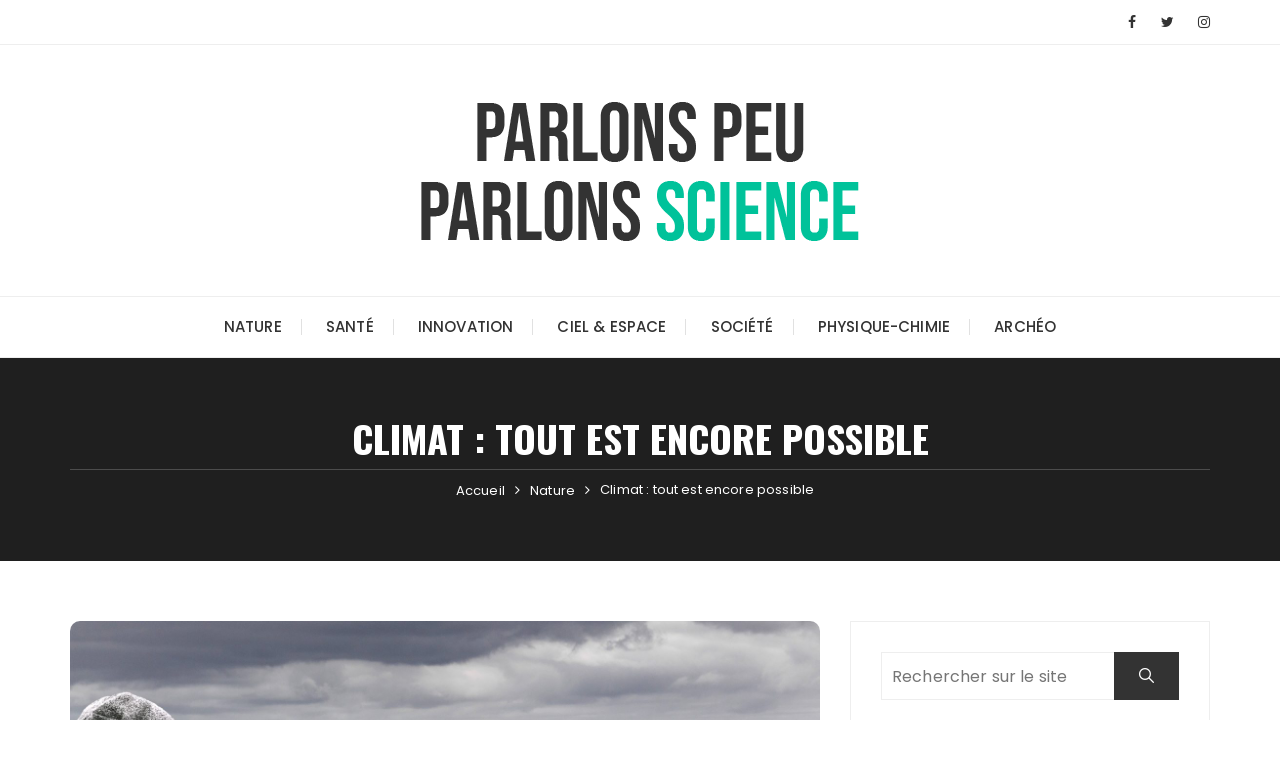

--- FILE ---
content_type: text/html; charset=UTF-8
request_url: https://www.parlonspeuparlonscience.com/climat-tout-est-encore-possible/
body_size: 18706
content:
<!doctype html>
<html lang="fr-FR">
<head>
	<meta charset="UTF-8">
	<meta name="viewport" content="width=device-width, initial-scale=1">
	<link rel="profile" href="https://gmpg.org/xfn/11">

	<meta name='robots' content='index, follow, max-image-preview:large, max-snippet:-1, max-video-preview:-1' />

<!-- Google Tag Manager for WordPress by gtm4wp.com -->
<script data-cfasync="false" data-pagespeed-no-defer>
	var gtm4wp_datalayer_name = "dataLayer";
	var dataLayer = dataLayer || [];
</script>
<!-- End Google Tag Manager for WordPress by gtm4wp.com -->
	<!-- This site is optimized with the Yoast SEO plugin v19.4 - https://yoast.com/wordpress/plugins/seo/ -->
	<title>Climat : tout est encore possible - Parlons peu parlons Science</title>
	<meta name="description" content="Le climat se réchauffe à un rythme sans précédent et les changements s’intensifient. Bien que cela donne le vertige, nous pouvons encore agir." />
	<link rel="canonical" href="https://www.parlonspeuparlonscience.com/climat-tout-est-encore-possible/" />
	<meta property="og:locale" content="fr_FR" />
	<meta property="og:type" content="article" />
	<meta property="og:title" content="Climat : tout est encore possible - Parlons peu parlons Science" />
	<meta property="og:description" content="Le climat se réchauffe à un rythme sans précédent et les changements s’intensifient. Bien que cela donne le vertige, nous pouvons encore agir." />
	<meta property="og:url" content="https://www.parlonspeuparlonscience.com/climat-tout-est-encore-possible/" />
	<meta property="og:site_name" content="Parlons peu parlons Science" />
	<meta property="article:publisher" content="https://www.facebook.com/parlonspeuparlonscience" />
	<meta property="article:published_time" content="2021-09-23T03:45:00+00:00" />
	<meta property="article:modified_time" content="2021-09-23T20:52:38+00:00" />
	<meta property="og:image" content="https://www.parlonspeuparlonscience.com/wp-content/uploads/2021/09/D9A74F42-22C3-44FB-8820-96B2D81939F5.jpeg" />
	<meta property="og:image:width" content="1920" />
	<meta property="og:image:height" content="1080" />
	<meta property="og:image:type" content="image/jpeg" />
	<meta name="author" content="Parlons peu Parlons Science" />
	<meta name="twitter:card" content="summary_large_image" />
	<meta name="twitter:creator" content="@parlons_science" />
	<meta name="twitter:site" content="@parlons_science" />
	<meta name="twitter:label1" content="Écrit par" />
	<meta name="twitter:data1" content="Parlons peu Parlons Science" />
	<meta name="twitter:label2" content="Durée de lecture estimée" />
	<meta name="twitter:data2" content="12 minutes" />
	<script type="application/ld+json" class="yoast-schema-graph">{"@context":"https://schema.org","@graph":[{"@type":"Organization","@id":"https://www.parlonspeuparlonscience.com/#organization","name":"Parlons peu parlons Science","url":"https://www.parlonspeuparlonscience.com/","sameAs":["https://www.facebook.com/parlonspeuparlonscience","https://twitter.com/parlons_science"],"logo":{"@type":"ImageObject","inLanguage":"fr-FR","@id":"https://www.parlonspeuparlonscience.com/#/schema/logo/image/","url":"https://www.parlonspeuparlonscience.com/wp-content/uploads/2020/09/logo-parlons-peu-parlons-sciences-site-web.png","contentUrl":"https://www.parlonspeuparlonscience.com/wp-content/uploads/2020/09/logo-parlons-peu-parlons-sciences-site-web.png","width":450,"height":191,"caption":"Parlons peu parlons Science"},"image":{"@id":"https://www.parlonspeuparlonscience.com/#/schema/logo/image/"}},{"@type":"WebSite","@id":"https://www.parlonspeuparlonscience.com/#website","url":"https://www.parlonspeuparlonscience.com/","name":"Parlons peu parlons Science","description":"actu &amp; vulgarisation scientifique","publisher":{"@id":"https://www.parlonspeuparlonscience.com/#organization"},"potentialAction":[{"@type":"SearchAction","target":{"@type":"EntryPoint","urlTemplate":"https://www.parlonspeuparlonscience.com/?s={search_term_string}"},"query-input":"required name=search_term_string"}],"inLanguage":"fr-FR"},{"@type":"ImageObject","inLanguage":"fr-FR","@id":"https://www.parlonspeuparlonscience.com/climat-tout-est-encore-possible/#primaryimage","url":"https://www.parlonspeuparlonscience.com/wp-content/uploads/2021/09/D9A74F42-22C3-44FB-8820-96B2D81939F5.jpeg","contentUrl":"https://www.parlonspeuparlonscience.com/wp-content/uploads/2021/09/D9A74F42-22C3-44FB-8820-96B2D81939F5.jpeg","width":1920,"height":1080,"caption":"élévation du niveau de la mer"},{"@type":"WebPage","@id":"https://www.parlonspeuparlonscience.com/climat-tout-est-encore-possible/","url":"https://www.parlonspeuparlonscience.com/climat-tout-est-encore-possible/","name":"Climat : tout est encore possible - Parlons peu parlons Science","isPartOf":{"@id":"https://www.parlonspeuparlonscience.com/#website"},"primaryImageOfPage":{"@id":"https://www.parlonspeuparlonscience.com/climat-tout-est-encore-possible/#primaryimage"},"image":{"@id":"https://www.parlonspeuparlonscience.com/climat-tout-est-encore-possible/#primaryimage"},"thumbnailUrl":"https://www.parlonspeuparlonscience.com/wp-content/uploads/2021/09/D9A74F42-22C3-44FB-8820-96B2D81939F5.jpeg","datePublished":"2021-09-23T03:45:00+00:00","dateModified":"2021-09-23T20:52:38+00:00","description":"Le climat se réchauffe à un rythme sans précédent et les changements s’intensifient. Bien que cela donne le vertige, nous pouvons encore agir.","breadcrumb":{"@id":"https://www.parlonspeuparlonscience.com/climat-tout-est-encore-possible/#breadcrumb"},"inLanguage":"fr-FR","potentialAction":[{"@type":"ReadAction","target":["https://www.parlonspeuparlonscience.com/climat-tout-est-encore-possible/"]}]},{"@type":"BreadcrumbList","@id":"https://www.parlonspeuparlonscience.com/climat-tout-est-encore-possible/#breadcrumb","itemListElement":[{"@type":"ListItem","position":1,"name":"Accueil","item":"https://www.parlonspeuparlonscience.com/"},{"@type":"ListItem","position":2,"name":"Climat : tout est encore possible"}]},{"@type":"Article","@id":"https://www.parlonspeuparlonscience.com/climat-tout-est-encore-possible/#article","isPartOf":{"@id":"https://www.parlonspeuparlonscience.com/climat-tout-est-encore-possible/"},"author":{"name":"Parlons peu Parlons Science","@id":"https://www.parlonspeuparlonscience.com/#/schema/person/a11ba49ec53ccb1889f45956eac49e12"},"headline":"Climat : tout est encore possible","datePublished":"2021-09-23T03:45:00+00:00","dateModified":"2021-09-23T20:52:38+00:00","mainEntityOfPage":{"@id":"https://www.parlonspeuparlonscience.com/climat-tout-est-encore-possible/"},"wordCount":3168,"commentCount":0,"publisher":{"@id":"https://www.parlonspeuparlonscience.com/#organization"},"image":{"@id":"https://www.parlonspeuparlonscience.com/climat-tout-est-encore-possible/#primaryimage"},"thumbnailUrl":"https://www.parlonspeuparlonscience.com/wp-content/uploads/2021/09/D9A74F42-22C3-44FB-8820-96B2D81939F5.jpeg","articleSection":["Nature"],"inLanguage":"fr-FR","potentialAction":[{"@type":"CommentAction","name":"Comment","target":["https://www.parlonspeuparlonscience.com/climat-tout-est-encore-possible/#respond"]}]},{"@type":"Person","@id":"https://www.parlonspeuparlonscience.com/#/schema/person/a11ba49ec53ccb1889f45956eac49e12","name":"Parlons peu Parlons Science","image":{"@type":"ImageObject","inLanguage":"fr-FR","@id":"https://www.parlonspeuparlonscience.com/#/schema/person/image/","url":"https://secure.gravatar.com/avatar/e77f5d479f399d75df70f5face0ce475?s=96&d=identicon&r=g","contentUrl":"https://secure.gravatar.com/avatar/e77f5d479f399d75df70f5face0ce475?s=96&d=identicon&r=g","caption":"Parlons peu Parlons Science"},"sameAs":["https://www.parlonspeuparlonscience.com/test"]}]}</script>
	<!-- / Yoast SEO plugin. -->


<link rel='dns-prefetch' href='//www.google.com' />
<link rel='dns-prefetch' href='//fonts.googleapis.com' />
<link rel='dns-prefetch' href='//s.w.org' />
<link rel="alternate" type="application/rss+xml" title="Parlons peu parlons Science &raquo; Flux" href="https://www.parlonspeuparlonscience.com/feed/" />
<link rel="alternate" type="application/rss+xml" title="Parlons peu parlons Science &raquo; Flux des commentaires" href="https://www.parlonspeuparlonscience.com/comments/feed/" />
<link rel="alternate" type="application/rss+xml" title="Parlons peu parlons Science &raquo; Climat : tout est encore possible Flux des commentaires" href="https://www.parlonspeuparlonscience.com/climat-tout-est-encore-possible/feed/" />
		<script type="text/javascript">
			window._wpemojiSettings = {"baseUrl":"https:\/\/s.w.org\/images\/core\/emoji\/13.1.0\/72x72\/","ext":".png","svgUrl":"https:\/\/s.w.org\/images\/core\/emoji\/13.1.0\/svg\/","svgExt":".svg","source":{"concatemoji":"https:\/\/www.parlonspeuparlonscience.com\/wp-includes\/js\/wp-emoji-release.min.js?ver=5.8.12"}};
			!function(e,a,t){var n,r,o,i=a.createElement("canvas"),p=i.getContext&&i.getContext("2d");function s(e,t){var a=String.fromCharCode;p.clearRect(0,0,i.width,i.height),p.fillText(a.apply(this,e),0,0);e=i.toDataURL();return p.clearRect(0,0,i.width,i.height),p.fillText(a.apply(this,t),0,0),e===i.toDataURL()}function c(e){var t=a.createElement("script");t.src=e,t.defer=t.type="text/javascript",a.getElementsByTagName("head")[0].appendChild(t)}for(o=Array("flag","emoji"),t.supports={everything:!0,everythingExceptFlag:!0},r=0;r<o.length;r++)t.supports[o[r]]=function(e){if(!p||!p.fillText)return!1;switch(p.textBaseline="top",p.font="600 32px Arial",e){case"flag":return s([127987,65039,8205,9895,65039],[127987,65039,8203,9895,65039])?!1:!s([55356,56826,55356,56819],[55356,56826,8203,55356,56819])&&!s([55356,57332,56128,56423,56128,56418,56128,56421,56128,56430,56128,56423,56128,56447],[55356,57332,8203,56128,56423,8203,56128,56418,8203,56128,56421,8203,56128,56430,8203,56128,56423,8203,56128,56447]);case"emoji":return!s([10084,65039,8205,55357,56613],[10084,65039,8203,55357,56613])}return!1}(o[r]),t.supports.everything=t.supports.everything&&t.supports[o[r]],"flag"!==o[r]&&(t.supports.everythingExceptFlag=t.supports.everythingExceptFlag&&t.supports[o[r]]);t.supports.everythingExceptFlag=t.supports.everythingExceptFlag&&!t.supports.flag,t.DOMReady=!1,t.readyCallback=function(){t.DOMReady=!0},t.supports.everything||(n=function(){t.readyCallback()},a.addEventListener?(a.addEventListener("DOMContentLoaded",n,!1),e.addEventListener("load",n,!1)):(e.attachEvent("onload",n),a.attachEvent("onreadystatechange",function(){"complete"===a.readyState&&t.readyCallback()})),(n=t.source||{}).concatemoji?c(n.concatemoji):n.wpemoji&&n.twemoji&&(c(n.twemoji),c(n.wpemoji)))}(window,document,window._wpemojiSettings);
		</script>
		<style type="text/css">
img.wp-smiley,
img.emoji {
	display: inline !important;
	border: none !important;
	box-shadow: none !important;
	height: 1em !important;
	width: 1em !important;
	margin: 0 .07em !important;
	vertical-align: -0.1em !important;
	background: none !important;
	padding: 0 !important;
}
</style>
	<link rel='stylesheet' id='wp-block-library-css'  href='https://www.parlonspeuparlonscience.com/wp-includes/css/dist/block-library/style.min.css?ver=5.8.12' type='text/css' media='all' />
<style id='wp-block-library-theme-inline-css' type='text/css'>
#start-resizable-editor-section{display:none}.wp-block-audio figcaption{color:#555;font-size:13px;text-align:center}.is-dark-theme .wp-block-audio figcaption{color:hsla(0,0%,100%,.65)}.wp-block-code{font-family:Menlo,Consolas,monaco,monospace;color:#1e1e1e;padding:.8em 1em;border:1px solid #ddd;border-radius:4px}.wp-block-embed figcaption{color:#555;font-size:13px;text-align:center}.is-dark-theme .wp-block-embed figcaption{color:hsla(0,0%,100%,.65)}.blocks-gallery-caption{color:#555;font-size:13px;text-align:center}.is-dark-theme .blocks-gallery-caption{color:hsla(0,0%,100%,.65)}.wp-block-image figcaption{color:#555;font-size:13px;text-align:center}.is-dark-theme .wp-block-image figcaption{color:hsla(0,0%,100%,.65)}.wp-block-pullquote{border-top:4px solid;border-bottom:4px solid;margin-bottom:1.75em;color:currentColor}.wp-block-pullquote__citation,.wp-block-pullquote cite,.wp-block-pullquote footer{color:currentColor;text-transform:uppercase;font-size:.8125em;font-style:normal}.wp-block-quote{border-left:.25em solid;margin:0 0 1.75em;padding-left:1em}.wp-block-quote cite,.wp-block-quote footer{color:currentColor;font-size:.8125em;position:relative;font-style:normal}.wp-block-quote.has-text-align-right{border-left:none;border-right:.25em solid;padding-left:0;padding-right:1em}.wp-block-quote.has-text-align-center{border:none;padding-left:0}.wp-block-quote.is-large,.wp-block-quote.is-style-large{border:none}.wp-block-search .wp-block-search__label{font-weight:700}.wp-block-group.has-background{padding:1.25em 2.375em;margin-top:0;margin-bottom:0}.wp-block-separator{border:none;border-bottom:2px solid;margin-left:auto;margin-right:auto;opacity:.4}.wp-block-separator:not(.is-style-wide):not(.is-style-dots){width:100px}.wp-block-separator.has-background:not(.is-style-dots){border-bottom:none;height:1px}.wp-block-separator.has-background:not(.is-style-wide):not(.is-style-dots){height:2px}.wp-block-table thead{border-bottom:3px solid}.wp-block-table tfoot{border-top:3px solid}.wp-block-table td,.wp-block-table th{padding:.5em;border:1px solid;word-break:normal}.wp-block-table figcaption{color:#555;font-size:13px;text-align:center}.is-dark-theme .wp-block-table figcaption{color:hsla(0,0%,100%,.65)}.wp-block-video figcaption{color:#555;font-size:13px;text-align:center}.is-dark-theme .wp-block-video figcaption{color:hsla(0,0%,100%,.65)}.wp-block-template-part.has-background{padding:1.25em 2.375em;margin-top:0;margin-bottom:0}#end-resizable-editor-section{display:none}
</style>
<link rel='stylesheet' id='contact-form-7-css'  href='https://www.parlonspeuparlonscience.com/wp-content/plugins/contact-form-7/includes/css/styles.css?ver=5.5.6.1' type='text/css' media='all' />
<link rel='stylesheet' id='parent-style-css'  href='https://www.parlonspeuparlonscience.com/wp-content/themes/fascinate/style.css?ver=5.8.12' type='text/css' media='all' />
<link rel='stylesheet' id='fascinate-style-css'  href='https://www.parlonspeuparlonscience.com/wp-content/themes/fascinate-child/style.css?ver=5.8.12' type='text/css' media='all' />
<link rel='stylesheet' id='fascinate-google-fonts-css'  href='//fonts.googleapis.com/css?family=Poppins%3A400%2C400i%2C500%2C600%2C700%2C700i%7COswald%3A400%2C500%2C600%2C700%7CPacifico&#038;subset=latin%2Clatin-ext&#038;ver=5.8.12' type='text/css' media='all' />
<link rel='stylesheet' id='fascinate-main-css'  href='https://www.parlonspeuparlonscience.com/wp-content/themes/fascinate/assets/dist/css/main.css?ver=5.8.12' type='text/css' media='all' />
<script type='text/javascript' src='https://www.parlonspeuparlonscience.com/wp-includes/js/jquery/jquery.min.js?ver=3.6.0' id='jquery-core-js'></script>
<script type='text/javascript' src='https://www.parlonspeuparlonscience.com/wp-includes/js/jquery/jquery-migrate.min.js?ver=3.3.2' id='jquery-migrate-js'></script>
<link rel="https://api.w.org/" href="https://www.parlonspeuparlonscience.com/wp-json/" /><link rel="alternate" type="application/json" href="https://www.parlonspeuparlonscience.com/wp-json/wp/v2/posts/2420" /><link rel="EditURI" type="application/rsd+xml" title="RSD" href="https://www.parlonspeuparlonscience.com/xmlrpc.php?rsd" />
<link rel="wlwmanifest" type="application/wlwmanifest+xml" href="https://www.parlonspeuparlonscience.com/wp-includes/wlwmanifest.xml" /> 
<meta name="generator" content="WordPress 5.8.12" />
<link rel='shortlink' href='https://www.parlonspeuparlonscience.com/?p=2420' />
<link rel="alternate" type="application/json+oembed" href="https://www.parlonspeuparlonscience.com/wp-json/oembed/1.0/embed?url=https%3A%2F%2Fwww.parlonspeuparlonscience.com%2Fclimat-tout-est-encore-possible%2F" />
<link rel="alternate" type="text/xml+oembed" href="https://www.parlonspeuparlonscience.com/wp-json/oembed/1.0/embed?url=https%3A%2F%2Fwww.parlonspeuparlonscience.com%2Fclimat-tout-est-encore-possible%2F&#038;format=xml" />

<!-- Google Tag Manager for WordPress by gtm4wp.com -->
<!-- GTM Container placement set to footer -->
<script data-cfasync="false" data-pagespeed-no-defer type="text/javascript">
	var dataLayer_content = {"pagePostType":"post","pagePostType2":"single-post","pageCategory":["nature"],"pagePostAuthor":"Parlons peu Parlons Science"};
	dataLayer.push( dataLayer_content );
</script>
<script data-cfasync="false">
(function(w,d,s,l,i){w[l]=w[l]||[];w[l].push({'gtm.start':
new Date().getTime(),event:'gtm.js'});var f=d.getElementsByTagName(s)[0],
j=d.createElement(s),dl=l!='dataLayer'?'&l='+l:'';j.async=true;j.src=
'//www.googletagmanager.com/gtm.'+'js?id='+i+dl;f.parentNode.insertBefore(j,f);
})(window,document,'script','dataLayer','GTM-W7QNK7N');
</script>
<!-- End Google Tag Manager -->
<!-- End Google Tag Manager for WordPress by gtm4wp.com --><link rel="pingback" href="https://www.parlonspeuparlonscience.com/xmlrpc.php">		<style>
							@media (min-width: 1024px) {
					.header-style-1 .mid-header {
						padding: 30px 0px;
					}
				}
				
				.entry-metas ul li.posted-by a {
				
					font-family: "Pacifico", cursive;
				}
											@media(min-width: 992px) {
					.banner-style-1 .post-thumb {
						height: 500px;
					}
				}
						</style>
				<style type="text/css">
					.site-title a,
			.site-description {
				color: #00c29a;
			}
				</style>
		<link rel="icon" href="https://www.parlonspeuparlonscience.com/wp-content/uploads/2020/06/cropped-favicon-hashtag-2-32x32.png" sizes="32x32" />
<link rel="icon" href="https://www.parlonspeuparlonscience.com/wp-content/uploads/2020/06/cropped-favicon-hashtag-2-192x192.png" sizes="192x192" />
<link rel="apple-touch-icon" href="https://www.parlonspeuparlonscience.com/wp-content/uploads/2020/06/cropped-favicon-hashtag-2-180x180.png" />
<meta name="msapplication-TileImage" content="https://www.parlonspeuparlonscience.com/wp-content/uploads/2020/06/cropped-favicon-hashtag-2-270x270.png" />
		<style type="text/css" id="wp-custom-css">
			.posted-by {
	display: none !important;
}

/* ajuster la taille maximum du logo sur la home */
img.custom-logo {
	max-width: 85%;
}	

/* ajouter margin entre les différents posts lors de l'affichage sur mobile */
@media screen and (max-width: 576px) {
.posts-list-style-1 .post, .posts-list-style-1 .hentry {
	    margin-bottom: 60px !important;
	}
	.post-content-link {
    margin-top: 30px !important;
	}	
}

/* personnaliser la couleur des liens au survol */
a:hover,
footer.dark a:hover,
.editor-entry a,
.fb-breadcrumb ul li a span:hover,
footer.dark .footer-bottom a:hover,
.fb-post-widget .entry-metas ul li.comment a:hover,
.fb-post-widget .entry-metas ul li.posted-date a:hover,
.single-page-style-2 .entry-cats ul li a:hover,
.single-page-style-2 .entry-metas ul li.posted-by a:hover,
.single-page-style-2 .related-posts .entry-metas li a:hover,
footer.dark .fb-post-widget :hover.entry-metas ul li.posted-date a:hover,
footer.dark .fb-post-widget .entry-metas ul li.comment a:hover,
.widget_archive a:hover,
.widget_categories a:hover,
.widget_recent_entries a:hover,
.widget_meta a:hover,
.widget_product_categories a:hover,
.widget_rss li a:hover,
.widget_pages li a:hover,
.widget_nav_menu li a:hover,
.woocommerce-widget-layered-nav ul li a:hover,
.widget_rss .widget-title h3 a:hover,
.widget_rss ul li a:hover,
.comments-area .comment-body .reply a:hover,
.comments-area .comment-body .reply a:focus,
.comments-area .comment-body .fn a:hover,
.comments-area .comment-body .fn a:focus,
footer.dark .widget_rss ul li a:hover,
.comments-area .comment-body .fn:hover,
.comments-area .comment-body .fn a:hover,
.comments-area .comment-body .reply a:hover,
.comments-area .comment-body .comment-metadata a:hover,
.comments-area .comment-body .comment-metadata .edit-link:hover,
.widget_tag_cloud .tagcloud a:hover,
.footer.dark .widget_tag_cloud .tagcloud a:hover {
  color: #00c29a; }

/* personnalisé la couleur des étiquettes de date au survol */

button:hover, input[type="button"]:hover, input[type="reset"]:hover, input[type="submit"]:hover, button#load-comments:hover, .post-format-icon, .fascinate-toTop:hover, .post-link-btn:hover, .entry-tags .post-tags a:hover, .fb-patigation a.page-numbers:hover, body .wpcf7 input[type="submit"]:hover, body .wpcf7 input[type="button"]:hover, .entry-metas ul li.posted-date a:hover, .single-page-style-2 .entry-metas ul li.posted-date a:hover, .secondary-widget-area .fb-instagram-widget .follow-permalink a:hover, .woocommerce .widget_price_filter .ui-slider .ui-slider-handle, .woocommerce .widget_price_filter .ui-slider .ui-slider-handle, .woocommerce .widget_price_filter .ui-slider .ui-slider-range, .jetpack_subscription_widget input[type="submit"]:hover, body .wpforms-container .wpforms-form input[type=submit]:hover, body .wpforms-container .wpforms-form button[type=submit]:hover, body .wpforms-container .wpforms-form .wpforms-page-button:hover {
    background: #00c29a;
    background-image: initial;
    background-position-x: initial;
    background-position-y: initial;
    background-size: initial;
    background-repeat-x: initial;
    background-repeat-y: initial;
    background-attachment: initial;
    background-origin: initial;
    background-clip: initial;
	background-color: rgb(0, 194, 154); }

/* block quote personnalisé */
.editor-entry blockquote p {
    font-size: 20px;
}

q, blockquote, .wp-block-quote {
    /* border: 1px solid #333333; */
    text-align: center;
}

blockquote:before, .wp-block-quote:before {
    display: none;
}

blockquote:after, .wp-block-quote:after {
    display: none;
}

q, blockquote, .wp-block-quote {
    border: none;
    text-align: center;
}

blockquote {
  margin: 0 0 1rem;
  border-left: 6px solid #00c29a !important;
	padding: 20px !important;
  }

/* extension cookies notice : editer style du bouton refuser */

#cn-refuse-cookie {
	background: transparent;
	border: 1px solid !important;
}

/* couleur des bandeaux catégorie sur les articles */
.single-metas-and-cats {
	background-color: rgba(0,194,154,15%);
    padding: 30px;
		</style>
		</head>

<body class="post-template-default single single-post postid-2420 single-format-standard wp-custom-logo wp-embed-responsive">
		<div class="page--wrap">
		<a class="skip-link screen-reader-text" href="#content">Skip to content</a>

			
		<header class="fb-general-header header-style-1">
	        <div class="header-inner">
	        			            <div class="header-top">
		                <div class="fb-container">
		                    <div class="row">
	                        	<div class="col-lg-7 col-md-6 col-sm-12">
	                        			                        	</div><!-- .col -->
		                        <div class="col-lg-5 col-md-6 col-sm-12">
		                            <div class="social-icons">
		                                <ul class="social-icons-list">
		                                			                                		<li>
		                                			<a href="https://www.facebook.com/parlonspeuparlonscience"><i class="fa fa-facebook" aria-hidden="true"></i></a>
		                                		</li>
		                                				                                    	<li>
		                                    		<a href="https://twitter.com/parlons_science"><i class="fa fa-twitter" aria-hidden="true"></i></a>
		                                    	</li>
		                                    			                                		<li>
		                                			<a href="https://www.instagram.com/parlons_science/"><i class="fa fa-instagram" aria-hidden="true"></i></a>
		                                		</li>
		                                				                                </ul><!-- .social-icons-list -->
		                            </div><!-- .social-icons -->
		                        </div><!-- .col -->
		                    </div><!-- .row -->
		                </div><!-- .fb-container -->
		            </div><!-- .header-top -->
		            	            <div class="mid-header">
	                <div class="fb-container">
	                    <div class="site-branding">
	                    	<a href="https://www.parlonspeuparlonscience.com/" class="custom-logo-link" rel="home"><img width="450" height="191" src="https://www.parlonspeuparlonscience.com/wp-content/uploads/2020/09/cropped-logo-parlons-peu-parlons-sciences-site-web-2.png" class="custom-logo" alt="Parlons peu parlons Science" srcset="https://www.parlonspeuparlonscience.com/wp-content/uploads/2020/09/cropped-logo-parlons-peu-parlons-sciences-site-web-2.png 450w, https://www.parlonspeuparlonscience.com/wp-content/uploads/2020/09/cropped-logo-parlons-peu-parlons-sciences-site-web-2-300x127.png 300w" sizes="(max-width: 450px) 100vw, 450px" /></a>                        
	                    </div><!-- .site-branding -->
	                </div><!-- .fb-container -->
	            </div><!-- .mid-header -->
	            <div class="header-bottom">
	                <div class="main-menu-wrapper">
	                    <div class="fb-container">
	                        <div class="menu-toggle">
	                        	<span class="hamburger-bar"></span>
	                        	<span class="hamburger-bar"></span>
	                        	<span class="hamburger-bar"></span>
	                        </div><!-- .menu-toggle -->
	                        <nav id="site-navigation" class="site-navigation">
	                        	<ul id="menu-menu-header" class="primary-menu"><li id="menu-item-1998" class="menu-item menu-item-type-taxonomy menu-item-object-category current-post-ancestor current-menu-parent current-post-parent menu-item-1998"><a href="https://www.parlonspeuparlonscience.com/categorie/nature/">Nature</a></li>
<li id="menu-item-1997" class="menu-item menu-item-type-taxonomy menu-item-object-category menu-item-1997"><a href="https://www.parlonspeuparlonscience.com/categorie/sante/">Santé</a></li>
<li id="menu-item-2001" class="menu-item menu-item-type-taxonomy menu-item-object-category menu-item-2001"><a href="https://www.parlonspeuparlonscience.com/categorie/innovation/">Innovation</a></li>
<li id="menu-item-2000" class="menu-item menu-item-type-taxonomy menu-item-object-category menu-item-2000"><a href="https://www.parlonspeuparlonscience.com/categorie/ciel-espace/">Ciel &amp; Espace</a></li>
<li id="menu-item-1999" class="menu-item menu-item-type-taxonomy menu-item-object-category menu-item-1999"><a href="https://www.parlonspeuparlonscience.com/categorie/societe/">Société</a></li>
<li id="menu-item-2002" class="menu-item menu-item-type-taxonomy menu-item-object-category menu-item-2002"><a href="https://www.parlonspeuparlonscience.com/categorie/physique-chimie/">Physique-Chimie</a></li>
<li id="menu-item-2003" class="menu-item menu-item-type-taxonomy menu-item-object-category menu-item-2003"><a href="https://www.parlonspeuparlonscience.com/categorie/archeo/">Archéo</a></li>
</ul>	                        </nav><!-- #site-navigation.site-navigation -->
	                    </div><!-- .fb-container -->
	                </div><!-- .main-menu-wrapper -->
	            </div><!-- .header-bottom -->
	        </div><!-- .header-inner -->
	    </header><!-- .fb-general-header.header-style-1 -->

	    <div id="content" class="site-content">
            <div class="fb-breadcrumb-wrap">
                      <div class="fb-container">
                <div class="the-title">
                			            		<div class="the-title">
			                    <h1 class="page-title">Climat : tout est encore possible</h1>
			                </div><!-- .the-title -->
		            		                </div><!-- .the-title -->
                 			<div class="fb-breadcrumb">
                <nav role="navigation" aria-label="Breadcrumbs" class="breadcrumb-trail breadcrumbs"><ul class="trail-items"><li class="trail-item trail-begin"><a href="https://www.parlonspeuparlonscience.com/" rel="home"><span>Accueil</span></a></li><li class="trail-item"><a href="https://www.parlonspeuparlonscience.com/categorie/nature/"><span>Nature</span></a></li><li class="trail-item trail-end"><span><span>Climat : tout est encore possible</span></span></li></ul></nav>            </div><!-- .fb-breadcrumb -->
 			            </div><!-- .fb-container -->
            <div class="mask"></div><!-- .mask -->
        </div><!-- .fb-breadcrumb-wrap -->
        	<div class="innerpage-content-area-wrap single-page-style-1">
        <div class="fb-container">
        	<div class="single-content-container">
	            <div class="row">
	                <div class="col-lg-8 col-md-12 sticky-portion">
	                    <div id="primary" class="primary-widget-area content-area">
	                        <main id="main" class="site-main">
	                            <div class="single-page-entry">
	                            	<article id="post-2420" class="post-2420 post type-post status-publish format-standard has-post-thumbnail hentry category-nature">
					<div class="post-media-wrap">
				    <div class="post-media-entry standard">
				        <img width="1920" height="1080" src="https://www.parlonspeuparlonscience.com/wp-content/uploads/2021/09/D9A74F42-22C3-44FB-8820-96B2D81939F5.jpeg" class="attachment-full size-full wp-post-image" alt="Climat : tout est encore possible" loading="lazy" srcset="https://www.parlonspeuparlonscience.com/wp-content/uploads/2021/09/D9A74F42-22C3-44FB-8820-96B2D81939F5.jpeg 1920w, https://www.parlonspeuparlonscience.com/wp-content/uploads/2021/09/D9A74F42-22C3-44FB-8820-96B2D81939F5-300x169.jpeg 300w, https://www.parlonspeuparlonscience.com/wp-content/uploads/2021/09/D9A74F42-22C3-44FB-8820-96B2D81939F5-1024x576.jpeg 1024w, https://www.parlonspeuparlonscience.com/wp-content/uploads/2021/09/D9A74F42-22C3-44FB-8820-96B2D81939F5-768x432.jpeg 768w, https://www.parlonspeuparlonscience.com/wp-content/uploads/2021/09/D9A74F42-22C3-44FB-8820-96B2D81939F5-1536x864.jpeg 1536w, https://www.parlonspeuparlonscience.com/wp-content/uploads/2021/09/D9A74F42-22C3-44FB-8820-96B2D81939F5-800x450.jpeg 800w" sizes="(max-width: 1920px) 100vw, 1920px" />				    </div><!-- .post-media-entry -->
				</div><!-- .post-media-wrap -->
							<div class="single-metas-and-cats">
			    <div class="entry-cats"><ul class="post-categories">
	<li><a href="https://www.parlonspeuparlonscience.com/categorie/nature/" rel="category tag">Nature</a></li></ul></div>			    <div class="entry-metas">
			        <ul>
			            <li class="posted-date"><a href="https://www.parlonspeuparlonscience.com/climat-tout-est-encore-possible/" rel="bookmark"><time class="entry-date published" datetime="2021-09-23T05:45:00+02:00">23 septembre 2021</time><time class="updated" datetime="2021-09-23T22:52:38+02:00">23 septembre 2021</time></a></li>			            <li class="posted-by">par <a href="https://www.parlonspeuparlonscience.com/author/marion05/">Parlons peu Parlons Science</a></li>			        </ul>
			    </div><!-- .entry-metas -->
			</div><!-- .single-metas-and-cats -->
				<div class="single-page-entry">
	    <div class="editor-entry	">
	        
<p>Les activités humaines ont réchauffé le climat à un rythme sans précédent et les changements récents sont généralisés et s’intensifient. Ce sont les conclusions du dernier rapport<a href="applewebdata://550530CB-A53A-49C5-8598-051D96EA7AA7#_ftn1"><sup>[1]</sup></a>&nbsp;du GIEC<a href="applewebdata://550530CB-A53A-49C5-8598-051D96EA7AA7#_ftn2"><sup>[2]</sup></a>. Bien que cela donne le vertige, nous pouvons encore agir.&nbsp;<strong><br>Entretien avec Valérie Masson-Delmotte, paléoclimatologue et co-présidente du premier groupe de travail du GIEC.</strong></p>



<h2>Qu’est-ce que ce nouveau rapport a mis en évidence de plus que les précédents&nbsp;?</h2>



<p>C’est assez difficile de résumer une telle somme de connaissances, mais je dirais qu’il y a deux points à retenir.</p>



<p>Tout d’abord, au niveau du climat global, nous avons une meilleure compréhension des processus qui s’appuient sur de nombreuses sources d’informations. On arrive à combiner ce qu’on apprend des climats passés, des observations actuelles, de chaque boucle amplificatrice ou stabilisatrice et les travaux de modélisation de physique.<br>Ainsi, nous avons une meilleure compréhension du bilan d’énergie de la Terre et de la montée du niveau des mers à l’échelle planétaire. C’est une avancée&nbsp;!<br>De plus, nous connaissons mieux la manière dont le réchauffement dépend des rejets de gaz à effet de serre… C’est ce qu’on appelle la notion de sensibilité du climat&nbsp;: de combien le climat se réchauffe en surface, quand on double par exemple la teneur en CO<sub>2</sub>.&nbsp;</p>



<p>Autre nouveauté, l’information climatique à l’échelle régionale. En effet, selon où l’on vit dans le monde, les changements climatiques observés sont différents et les caractéristiques à venir sont propres à chaque région.<br>Dans ce rapport, nous montrons les tendances annuelles, saisonnières, des extrêmes de chaleur, des pluies torrentielles, des sécheresses, la proportion des cyclones intenses… On évalue aussi le rythme de la montée des mers qui dépend de la région. Nous fournissons cette information sur les dernières décennies et pour les évolutions futures grâce à un nouvel outil, un atlas interactif. Il permet de récupérer les données accumulées, de les analyser et de les visualiser sur des cartes en zoomant sur de grandes régions du Monde.</p>



<h2>Ces analyses plus fines sont possibles grâce au progrès technologique&nbsp;?</h2>



<p>On utilise tout pour élaborer une telle publication&nbsp;: les reconstitutions des variations passées du climat qui se basent sur un travail de terrain et des observatoires. On a aussi besoin des observations depuis l’espace. Elles sont importantes pour évaluer le bilan d’énergie de la Terre, le rôle des nuages et des particules de pollutions. Sans oublier les outils de modélisation aux échelles globale et régionale.</p>



<p>Nous nous sommes appuyés sur 14 000 études scientifiques dont les éléments ont été passés en revus de manière critique. C’est un travail qui s’appuie sur le progrès des connaissances construit depuis des années partout dans le Monde.</p>



<p>La préparation de ces rapports fait l’objet de débats vifs&nbsp;! Nous discutons de ce qu’on connaît et de ce qu’on ne connaît pas… Pour en dégager un état des connaissances.<br>On examine ce qui est robuste, ce qui est nouveau, ce qui est potentiellement important mais pour lequel nous avons besoin de davantage d’éléments. On explore aussi pourquoi parfois des résultats sont incohérents, c’est-à-dire des controverses scientifiques. On décrit les limites des connaissances&nbsp;; c’est pourquoi on associe à chaque conclusion un degré de confiance.</p>



<h2>Votre rôle est d’informer, pas de soumettre de recommandations. Le GIEC ne propose donc pas de solutions aux décideurs&nbsp;?</h2>



<p>Dans les rapports du groupe 1, nous faisons le point sur le climat. Nous analysons comment il a varié dans le passé, comment il varie aujourd’hui et nous nous interrogeons sur ce que l’on comprend de chaque processus y compris le cycle du carbone, mais aussi des points de bascule. Enfin, nous étudions les informations scientifiques qui nous permettent d’estimer les évolutions des prochains siècles.</p>



<p>Le mandat du GIEC est effectivement d’être neutre et non prescrit. Les autres groupes de travail — sur les impacts, les risques et les adaptations — examinent différentes options. Ils ne considèrent pas uniquement ce que fait un pays, mais plutôt un territoire plus large. Leur mission consiste notamment à identifier ce qui est fait à ce jour et les limites, c’est-à-dire ce qui fonctionne et ce qui ne fonctionne pas, ce qui est possible ou non, ainsi que les coûts, les bénéfices et les effets indésirables.&nbsp;</p>



<p>Nous ne sommes pas prescriptifs mais nous indiquons les leviers d’action disponibles.</p>



<p>On montre notamment que dans certaines approches pour réduire les émissions de CO<sub>2&nbsp;</sub>peuvent avoir des pressions supplémentaires sur l’utilisation des terres et avoir des enjeux notamment pour l’eau et la biodiversité. On souligne ces effets collatéraux potentiels. Mais notre rôle est d’étudier la faisabilité géophysique et environnementale.</p>



<figure class="wp-block-pullquote alignwide is-style-solid-color"><blockquote class="has-text-color has-light-green-cyan-color"><p>Le climat que l’on va connaître dans les décennies à venir dépend des décisions que l’on prend maintenant.</p></blockquote></figure>



<h2>Quelles sont les grandes conclusions de ce nouveau rapport&nbsp;?</h2>



<p>Le message important est que&nbsp;<strong>le climat que l’on va connaître dans les décennies à venir dépend des décisions que l’on prend maintenant.</strong></p>



<p>Si on mettait les émissions de CO<sub>2</sub>&nbsp;à zéro, il n’y aurait quasiment pas de réchauffement supplémentaire. Mais il y a une inertie&nbsp;: on ne peut pas revenir en arrière car on a accumulé trop de chaleur dans l’océan. Le niveau des mers a déjà augmenté et cela va se poursuivre au cours des siècles. Par contre, en agissant maintenant on peut ralentir le rythme !&nbsp;<br></p>



<p><strong>Les changements sont généralisés, touchent tous les aspects du climat, sont rapides et s’intensifient notamment pour les événements extrêmes</strong>. En brûlant des énergies fossiles on a ajouté du CO<sub>2</sub>&nbsp;à l’atmosphère. La dernière fois qu’il y en avait autant c’était il y a deux millions d’années… C’est sans précédent&nbsp;; on provoque des changements qui sont très rapides à l’échelle des variations passées du climat.</p>



<h2>L’Homme est responsable…</h2>



<p>Oui, il est certain que&nbsp;<strong>les activités humaines sont à l’origine du changement climatique depuis la fin du 19<sup>e</sup>&nbsp;siècle.</strong> Sur les 1,1 °C de réchauffement observé, 100 % est dû aux conséquences des actions anthropiques. N’oublions pas que nous prenons en compte les facteurs naturels&nbsp;et la conclusion est très claire.<br>Nos activités rendent plus fréquents et plus graves un certain nombre d’événements climatiques extrêmes tels que les fortes pluies et les sécheresses. Plus le climat change et plus ils seront fréquents et intenses.</p>



<p>Dans ce rapport, nous mettons également en évidence que le changement climatique affecte toutes les régions de la Terre. Plus le niveau de réchauffement futur sera important, plus il faut s’attendre à des événements nouveaux pour lesquels nous n’avons pas de retour d’expérience dans toutes les régions du Monde. Comme je le disais, on ne peut pas revenir en arrière mais on peut ralentir la montée du niveau des mers et on peut arrêter l’intensification des extrêmes si on limite le réchauffement.&nbsp;</p>



<p>Un autre point sur lequel on va plus loin aujourd’hui est le rôle des villes. Il y a des interactions entre l’urbanisation et le changement climatique. En effet, elle peut exacerber localement les impacts d’un climat qui change&nbsp;: les villes créent un îlot de chaleur et amplifient les vagues de chaleur. Par l’internalisation des sols, elles peuvent amplifier l’effet de pluies intenses et augmenter le ruissellement très rapide… Il est important de comprendre comment la forme d’une ville, les matériaux utilisés, la présence ou non d’espaces naturels, affectent localement le climat et comment cela l’affectera par la suite.</p>



<h2>Vous parliez de leviers d’action. Quels sont-ils&nbsp;?</h2>



<p>Il y en a, oui&nbsp;! Si on veut limiter l’ampleur du changement climatique en agissant sur nos rejets de gaz à effet de serre, on peut aussi limiter les conséquences en agissant sur le type d’urbanisation qui est fait.&nbsp;</p>



<p>Par exemple, certains matériaux utilisés dans les bâtiments urbains peuvent limiter l’absorption du rayonnement solaire. Il est aussi possible de favoriser la circulation de l’air par la structure des villes pour limiter les effets d’îlots de chaleur, d&rsquo;aménager des espaces végétalisés et des lacs&nbsp;dont l’évaporation refroidit les surfaces et d’installer des zones de stockage pour l’eau (ex. des zones humides). Quand il y a de fortes pluies, si les surfaces sont perméables cela ruisselle très vite. Mais des zones tampons peuvent éviter les effets d’urbanisation. On peut parler de «&nbsp;villes éponges&nbsp;».</p>



<h2>En avril, une équipe internationale<a href="applewebdata://550530CB-A53A-49C5-8598-051D96EA7AA7#_ftn3"><sup>[3]</sup></a>&nbsp;a montré que depuis 2000 les glaciers perdent 267 milliards de tonnes de glace en moyenne par an. Sont-ils condamnés&nbsp;?</h2>



<p>Le recul des glaciers rend le réchauffement climatique visible à l’échelle d’une vie humaine en montagne. En 20 ans, le paysage dans les Alpes ou dans les Pyrénées est très frappant&nbsp;! C’est la partie émergée de l’iceberg…&nbsp;</p>



<p>Ce sont effectivement des quantités colossales&nbsp;; les glaciers mettent plusieurs dizaines d’années à s’ajuster au niveau de réchauffement. Quand la température augmente, ils fondent davantage en été. Il va neiger en hiver mais en fonction du niveau de réchauffement de la planète l’enneigement est moins fréquent. Si l’alimentation en neige et la fonte changent selon l’altitude du glacier, celui-ci recule graduellement.&nbsp;</p>



<p>Le Groenland fond davantage en surface, l’Antarctique s’écoule plus rapidement et leur perte en eau a été multipliée par quatre depuis les années 1990.</p>



<p>Donc aujourd’hui, en plus du réchauffement de l’océan qui gonfle, les glaciers fondent et la décharge des icebergs accélère la montée des mers.</p>



<p>Dans le meilleur des cas, si on agit très fortement on pourrait conserver les glaciers de hautes altitudes, ceux des régions froides, dans la deuxième moitié de ce siècle. Mais les autres seront condamnés. Et cela va affecter la disponibilité en eau pendant l’été, période durant laquelle les cours d’eau sont alimentés par la fonte des glaces dans certaines régions du Monde.</p>



<figure class="wp-block-pullquote alignfull is-style-solid-color"><blockquote class="has-text-color has-light-green-cyan-color"><p>Quel que soit notre niveau de développement, même dans les pays économiquement les plus puissants, nous sommes tous concernés.</p></blockquote></figure>



<h2>Cet été a été particulièrement marqué par des événements extrêmes. Je pense notamment aux incendies, aux inondations… Ce n’est que le début des effets visibles&nbsp;?</h2>



<p>Oui,&nbsp;<strong>on vit maintenant partout dans le monde avec les conséquences d’un climat qui se réchauffe.</strong>&nbsp;Pour la plupart des records de chaleur qui ont été analysés et qui sont reflétés dans ce rapport et des analyses suivantes qui ont porté sur les vagues de chaleur du Canada et du Nord de la Californie, la conclusion est très nette&nbsp;: ce type d’événement est rendu plus fréquent et plus intense parce-que le climat se réchauffe.</p>



<p>Cela a aussi été étudié pour les précipitations intenses, avec une augmentation des records de pluie d’environ 7 % par degré de réchauffement. Une étude, qui n&rsquo;est pas prise en compte dans notre publication et qui a porté sur les précipitations intenses en Allemagne, a conclu que ces records ont été rendus plus probables par l’influence de l’Homme sur le climat.</p>



<p>Peut-être que ce qui est nouveau est que&nbsp;<strong>quel que soit notre niveau de développement, même dans les pays économiquement les plus puissants, nous sommes tous concernés.</strong>&nbsp;Nos infrastructures ne sont pas dimensionnées pour ce climat qui change et avec lequel on vit aujourd’hui. Il faut arrêter de regarder dans le rétroviseur&nbsp;; cela ne suffit plus de regarder les pluies intenses des 30 dernières années, la sécheresse record du passé, etc. C’est très important d’utiliser les connaissances scientifiques permettant d’estimer l’évolution de l’intensité et la fréquence des événements à venir d’ici les prochaines décennies… pour s’y préparer. Et on n’y est pas du tout&nbsp;!&nbsp;</p>



<p>Même chose pour le niveau de la montée des mers, ça a l’air graduel car ce sont quelques millimètres par an… Mais cela signifie que d’ici à 2050 les records de haut niveau marin quand on a une marée haute et une tempête — ce qui se produisait une fois par siècle le siècle passé — seront de plus en en plus fréquents et les nouveaux records seront plus élevés. Seulement, nos ouvrages de protection n’ont pas été conçus pour ça. Il n’y a qu’à voir la façon dont on s’est installés sur le littoral… Nous n’avons rien anticipé, mais on peut encore limiter la casse.&nbsp;<strong>Si on n’agit pas maintenant sur le réchauffement planétaire on ne parviendra pas à le limiter, mais on peut le faire</strong>&nbsp;! En réduisant les émissions de carbone et de méthane, il y aurait de multiples bénéfices&nbsp;: pour le climat, la qualité de l’air et la santé publique.&nbsp;</p>



<h2>Nous devons agir vite et de manière radicale&nbsp;?</h2>



<p><strong>L’inertie, ce n’est pas celle du climat mais de ce qui est déjà en place&nbsp;: nos véhicules, nos usines, nos centrales thermiques, nos pratiques agricoles…</strong> Dans tous les cas, le réchauffement se poursuivra dans les prochaines décennies. Si les émissions de gaz à effet de serre stagnent au niveau actuel, on dépassera un réchauffement à 1,5 °C en 2030, puis 2 °C en 2050 et 3 °C au prochain siècle.&nbsp;<br>Si en revanche nous parvenons à réduire les rejets de plusieurs pourcents par an et qu’ils atteignent 0 % pour le CO<sub>2</sub>&nbsp;d’ici à 2050 et diminuent beaucoup pour le méthane, on limiterait le réchauffement autour de 1,5 °C. L’effet ne serait pas instantané, mais on pourrait le vivre de notre vivant&nbsp;!</p>



<h2>Pendant la pandémie, on a prouvé notre capacité de prendre très rapidement des décisions drastiques, parfois contestées… Est-ce que le fait d’être confrontés aujourd’hui, chez nous, à des événements extrêmes pourrait amener à un déclic&nbsp;?</h2>



<p>Sur cette pandémie, ce que je peux dire c’est qu’il y avait, dans d’autres communautés scientifiques que la mienne, des alertes depuis une vingtaine d’années sur le risque d’émergence de nouvelles zoonoses<a href="applewebdata://550530CB-A53A-49C5-8598-051D96EA7AA7#_ftn4"><sup>[4]</sup></a>&nbsp;qui peuvent s’étendre à l’échelle mondiale si elles ne sont pas décelées rapidement. Ça on le savait&nbsp;! D’ailleurs il y avait un premier coronavirus (le SRAS) qui avait touché un certain nombre de pays asiatiques… Ce qui est frappant c’est que ces alertes n’avaient pas été intégrées. Les systèmes de gestion des pays les plus riches en Europe ou aux États-Unis n’étaient pas prêts, y compris pour mettre en place des mécanismes face à cette situation afin de décider des meilleures actions en les expliquant clairement.</p>



<p>On s’est retrouvés dans chaque pays le dos au mur, de manière brutale avec des privations de libertés. C’est spectaculaire de voir à quel point beaucoup de personnes se sont adaptées face à la sévérité des enjeux et qui ont été prêtes à agir pour protéger les plus fragiles.<br>On a pu voir des niveaux de préparation très variables selon les pays et les populations&nbsp;: ceux qui avaient vécu l’épreuve du SRAS (essentiellement en Asie) savaient tout de suite ce qu’il fallait faire comme mettre un masque.&nbsp;<strong>Le fait d’être préparés permet sans doute d’amortir les crises suivantes.</strong></p>



<p>Pour le climat, si on attend que cela se produise on ne sera pas prêts. Cela pose la question de la prévention et de la préparation ; si on n’anticipe pas on devra agir de manière brutale et coûteuse de tous les points de vue. Cela montre aussi que ce qui était perçu comme impossible ne l&rsquo;est pas ! Chaque choc, chaque crise amène un apprentissage dans la société ; mais les leçons de fond ne sont malheureusement pas toutes tirées, notamment au sujet des conséquences d’un climat qui change. Et j’ai très peur que si on n’agit pas sur la cause du problème on soit de plus en plus souvent le dos au mur en mettant à mal nos sociétés et l’environnement. </p>



<p>Si on avait agi il y a 20 ans on ne serait pas dans la situation actuelle car le constat scientifique était déjà là. Désormais,&nbsp;<strong>il faut des transformations de fond dans tous les secteurs d’activités mais avec des choses intéressantes.</strong>&nbsp;Il y a beaucoup de solutions qui existent, telles que partager au lieu d’acheter, avec des innovations sociales… Les leviers d’action disponibles sont nombreux. L’enjeu est de les utiliser le plus vite possible.</p>



<p>En France la Convention citoyenne pour le climat a montré que des citoyens tirés au sort représentant toute la diversité de la société sont prêts à agir. Mais cela peine à être compris et mis en place à l’échelle de ce qu’il faut faire. On a besoin d’agir mieux et plus vite&nbsp;!</p>



<h2>C’est parfois difficile de garder espoir…</h2>



<p>Ce constat est lourd. Il est important de faciliter l’appropriation des éléments scientifiques, factuels, comme base de départ la plus objective possible afin de <strong>transformer les émotions que cela peut susciter</strong> <strong>et qui peuvent être paralysantes en volonté et capacité à agir. </strong>Tout est encore possible.</p>



<p></p>



<p class="has-text-align-right">Marion Guillaumin</p>



<hr class="wp-block-separator"/>



<p><a href="applewebdata://550530CB-A53A-49C5-8598-051D96EA7AA7#_ftnref1"><sup>[1]</sup></a>&nbsp;Publié le 9 août 2021.</p>



<p><a href="applewebdata://550530CB-A53A-49C5-8598-051D96EA7AA7#_ftnref2"><sup>[2]</sup></a>&nbsp;Groupe d’experts intergouvernemental sur l’évolution du climat.</p>



<p><a href="applewebdata://550530CB-A53A-49C5-8598-051D96EA7AA7#_ftnref3"><sup>[3]</sup></a>&nbsp;<a href="https://www.nature.com/articles/s41586-021-03436-z">Étude publiée dans la revue&nbsp;<em>Nature</em>&nbsp;en avril 2021</a>.</p>



<p><a href="applewebdata://550530CB-A53A-49C5-8598-051D96EA7AA7#_ftnref4"><sup>[4]</sup></a>&nbsp;Maladies qui se transmettent des animaux à l&rsquo;Homme, et vice versa.</p>
	    </div><!-- .editor-entry.dropcap -->
	    	</div><!-- .single-page-entry -->
</article><!-- #post-2420 -->
	<nav class="navigation post-navigation" role="navigation" aria-label="Publications">
		<h2 class="screen-reader-text">Navigation de l’article</h2>
		<div class="nav-links"><div class="nav-previous"><a href="https://www.parlonspeuparlonscience.com/les-jardins-partages-menent-ils-a-un-mode-de-vie-plus-durable/" rel="prev"><div class="post-nav-img"><img width="150" height="150" src="https://www.parlonspeuparlonscience.com/wp-content/uploads/2021/06/JardinsP-150x150.jpg" class="attachment-thumbnail size-thumbnail wp-post-image" alt="Homme qui arrose ses plantations dans un jardin partagé au milieu des immeubles." loading="lazy" srcset="https://www.parlonspeuparlonscience.com/wp-content/uploads/2021/06/JardinsP-150x150.jpg 150w, https://www.parlonspeuparlonscience.com/wp-content/uploads/2021/06/JardinsP-450x450.jpg 450w" sizes="(max-width: 150px) 100vw, 150px" /></div><div class="post-nav-title"><span class="meta-nav" aria-hidden="true">Article précédent</span><div class="nav-title"><span>Les jardins partagés mènent-ils à un mode de vie plus durable ?</span></div></div></a></div><div class="nav-next"><a href="https://www.parlonspeuparlonscience.com/reconstitution-visage-3d-grace-aux-algorithmes/" rel="next"><div class="post-nav-title"><span class="meta-nav" aria-hidden="true">Article suivant</span><div class="nav-title"><span>La reconstitution d’un visage en 3D grâce aux algorithmes</span></div></div><div class="post-nav-img"><img width="150" height="150" src="https://www.parlonspeuparlonscience.com/wp-content/uploads/2021/09/E81B41D4-B84C-4610-B7D3-6040A8F15F09-150x150.jpeg" class="attachment-thumbnail size-thumbnail wp-post-image" alt="Crâne algorithme" loading="lazy" srcset="https://www.parlonspeuparlonscience.com/wp-content/uploads/2021/09/E81B41D4-B84C-4610-B7D3-6040A8F15F09-150x150.jpeg 150w, https://www.parlonspeuparlonscience.com/wp-content/uploads/2021/09/E81B41D4-B84C-4610-B7D3-6040A8F15F09-450x450.jpeg 450w" sizes="(max-width: 150px) 100vw, 150px" /></div></a></div></div>
	</nav>
<div id="comments" class="comments-area">

		<div id="respond" class="comment-respond">
		<h3 id="reply-title" class="comment-reply-title">Laisser un commentaire <small><a rel="nofollow" id="cancel-comment-reply-link" href="/climat-tout-est-encore-possible/#respond" style="display:none;">Annuler la réponse</a></small></h3><form action="https://www.parlonspeuparlonscience.com/wp-comments-post.php" method="post" id="commentform" class="comment-form" novalidate><p class="comment-notes"><span id="email-notes">Votre adresse e-mail ne sera pas publiée.</span> Les champs obligatoires sont indiqués avec <span class="required">*</span></p><p class="comment-form-comment"><label for="comment">Commentaire</label> <textarea id="comment" name="comment" cols="45" rows="8" maxlength="65525" required="required"></textarea></p><p class="comment-form-author"><label for="author">Nom <span class="required">*</span></label> <input id="author" name="author" type="text" value="" size="30" maxlength="245" required='required' /></p>
<p class="comment-form-email"><label for="email">E-mail <span class="required">*</span></label> <input id="email" name="email" type="email" value="" size="30" maxlength="100" aria-describedby="email-notes" required='required' /></p>
<p class="comment-form-cookies-consent"><input id="wp-comment-cookies-consent" name="wp-comment-cookies-consent" type="checkbox" value="yes" /> <label for="wp-comment-cookies-consent">Enregistrer mon nom, mon e-mail et mon site dans le navigateur pour mon prochain commentaire.</label></p>
<p class="form-submit"><input name="submit" type="submit" id="submit" class="submit" value="Laisser un commentaire" /> <input type='hidden' name='comment_post_ID' value='2420' id='comment_post_ID' />
<input type='hidden' name='comment_parent' id='comment_parent' value='0' />
</p><p style="display: none;"><input type="hidden" id="akismet_comment_nonce" name="akismet_comment_nonce" value="cf78155451" /></p><p style="display: none !important;" class="akismet-fields-container" data-prefix="ak_"><label>&#916;<textarea name="ak_hp_textarea" cols="45" rows="8" maxlength="100"></textarea></label><input type="hidden" id="ak_js_1" name="ak_js" value="113"/><script>document.getElementById( "ak_js_1" ).setAttribute( "value", ( new Date() ).getTime() );</script></p></form>	</div><!-- #respond -->
	
</div><!-- #comments -->
	                            </div><!-- .single-page-entry -->
	                        </main><!-- #main.site-main -->
	                    </div><!-- #primary.primary-widget-area.content-area -->
	                </div><!-- .col -->
	                <div class="col-lg-4 col-md-12 sticky-portion">
	<aside id="secondary" class="secondary-widget-area">
		<div id="search-2" class="widget widget_search"><form role="search" method="get" id="search-form" class="clearfix" action="https://www.parlonspeuparlonscience.com/"><input type="search" name="s" placeholder="Rechercher sur le site" value""><button type="submit"><span class="ion-ios-search"></span></button></form></div><div id="text-2" class="widget widget_text"><div class="widget_title"><h3>Articles les plus consultés</h3></div>			<div class="textwidget"><ul>
<li style="--wp-admin-theme-color: #007cba; --wp-admin-theme-color-darker-10: #006ba1; --wp-admin-theme-color-darker-20: #005a87; color: #333333; line-height: 1.5; letter-spacing: 0.15px; -webkit-font-smoothing: antialiased; -webkit-tap-highlight-color: transparent; list-style: disc; box-sizing: border-box; border: 0; font-family: inherit; font-size: 100%; font-style: inherit; font-weight: inherit; outline: 0; vertical-align: baseline; position: relative; padding: 15px 0; margin: 0; border-bottom: 1px solid #eeeeee; padding-top: 0;" data-mce-style="--wp-admin-theme-color: #007cba; --wp-admin-theme-color-darker-10: #006ba1; --wp-admin-theme-color-darker-20: #005a87; color: #333333; line-height: 1.5; letter-spacing: 0.15px; -webkit-font-smoothing: antialiased; -webkit-tap-highlight-color: transparent; list-style: disc; box-sizing: border-box; border: 0; font-family: inherit; font-size: 100%; font-style: inherit; font-weight: inherit; outline: 0; vertical-align: baseline; position: relative; padding: 15px 0; margin: 0; border-bottom: 1px solid #eeeeee; padding-top: 0;"><a href="https://www.parlonspeuparlonscience.com/test/la-lune-une-croqueuse-de-couleurs/" data-mce-href="https://www.parlonspeuparlonscience.com/test/la-lune-une-croqueuse-de-couleurs/">La lune, une croqueuse de couleur</a></li>
<li style="--wp-admin-theme-color: #007cba; --wp-admin-theme-color-darker-10: #006ba1; --wp-admin-theme-color-darker-20: #005a87; color: #333333; line-height: 1.5; letter-spacing: 0.15px; -webkit-font-smoothing: antialiased; -webkit-tap-highlight-color: transparent; list-style: disc; box-sizing: border-box; border: 0; font-family: inherit; font-size: 100%; font-style: inherit; font-weight: inherit; outline: 0; vertical-align: baseline; position: relative; padding: 15px 0; margin: 0; border-bottom: 1px solid #eeeeee;" data-mce-style="--wp-admin-theme-color: #007cba; --wp-admin-theme-color-darker-10: #006ba1; --wp-admin-theme-color-darker-20: #005a87; color: #333333; line-height: 1.5; letter-spacing: 0.15px; -webkit-font-smoothing: antialiased; -webkit-tap-highlight-color: transparent; list-style: disc; box-sizing: border-box; border: 0; font-family: inherit; font-size: 100%; font-style: inherit; font-weight: inherit; outline: 0; vertical-align: baseline; position: relative; padding: 15px 0; margin: 0; border-bottom: 1px solid #eeeeee;"><a href="https://www.parlonspeuparlonscience.com/test/mais-bon-sang-pourquoi-je-ne-reve-pas/" data-mce-href="https://www.parlonspeuparlonscience.com/test/mais-bon-sang-pourquoi-je-ne-reve-pas/">«&nbsp;Mais bon sang pourquoi je ne rêve&nbsp;pas ?&nbsp;»</a></li>
<li style="--wp-admin-theme-color: #007cba; --wp-admin-theme-color-darker-10: #006ba1; --wp-admin-theme-color-darker-20: #005a87; color: #333333; line-height: 1.5; letter-spacing: 0.15px; -webkit-font-smoothing: antialiased; -webkit-tap-highlight-color: transparent; list-style: disc; box-sizing: border-box; border: 0; font-family: inherit; font-size: 100%; font-style: inherit; font-weight: inherit; outline: 0; vertical-align: baseline; position: relative; padding: 15px 0; margin: 0; border-bottom: 1px solid #eeeeee;" data-mce-style="--wp-admin-theme-color: #007cba; --wp-admin-theme-color-darker-10: #006ba1; --wp-admin-theme-color-darker-20: #005a87; color: #333333; line-height: 1.5; letter-spacing: 0.15px; -webkit-font-smoothing: antialiased; -webkit-tap-highlight-color: transparent; list-style: disc; box-sizing: border-box; border: 0; font-family: inherit; font-size: 100%; font-style: inherit; font-weight: inherit; outline: 0; vertical-align: baseline; position: relative; padding: 15px 0; margin: 0; border-bottom: 1px solid #eeeeee;"><a href="https://www.parlonspeuparlonscience.com/pourquoi-une-seule-narine-se-bouche-t-elle-quand-on-est-enrhume/" data-mce-href="https://www.parlonspeuparlonscience.com/pourquoi-une-seule-narine-se-bouche-t-elle-quand-on-est-enrhume/">Pourquoi une seule narine se bouche-t-elle quand on est enrhumé ?</a></li>
<li style="--wp-admin-theme-color: #007cba; --wp-admin-theme-color-darker-10: #006ba1; --wp-admin-theme-color-darker-20: #005a87; color: #333333; line-height: 1.5; letter-spacing: 0.15px; -webkit-font-smoothing: antialiased; -webkit-tap-highlight-color: transparent; list-style: disc; box-sizing: border-box; border: 0; font-family: inherit; font-size: 100%; font-style: inherit; font-weight: inherit; outline: 0; vertical-align: baseline; position: relative; padding: 15px 0; margin: 0; border-bottom: 1px solid #eeeeee;" data-mce-style="--wp-admin-theme-color: #007cba; --wp-admin-theme-color-darker-10: #006ba1; --wp-admin-theme-color-darker-20: #005a87; color: #333333; line-height: 1.5; letter-spacing: 0.15px; -webkit-font-smoothing: antialiased; -webkit-tap-highlight-color: transparent; list-style: disc; box-sizing: border-box; border: 0; font-family: inherit; font-size: 100%; font-style: inherit; font-weight: inherit; outline: 0; vertical-align: baseline; position: relative; padding: 15px 0; margin: 0; border-bottom: 1px solid #eeeeee;"><a href="https://www.parlonspeuparlonscience.com/du-raisin-au-vin-comment-ca-se-passe/" data-mce-href="https://www.parlonspeuparlonscience.com/du-raisin-au-vin-comment-ca-se-passe/">Du raisin au vin : comment ça se passe ?</a></li>
<li style="--wp-admin-theme-color: #007cba; --wp-admin-theme-color-darker-10: #006ba1; --wp-admin-theme-color-darker-20: #005a87; color: #333333; line-height: 1.5; letter-spacing: 0.15px; -webkit-font-smoothing: antialiased; -webkit-tap-highlight-color: transparent; list-style: disc; box-sizing: border-box; border: 0; font-family: inherit; font-size: 100%; font-style: inherit; font-weight: inherit; outline: 0; vertical-align: baseline; position: relative; padding: 15px 0; margin: 0; border-bottom: none; padding-bottom: 0;" data-mce-style="--wp-admin-theme-color: #007cba; --wp-admin-theme-color-darker-10: #006ba1; --wp-admin-theme-color-darker-20: #005a87; color: #333333; line-height: 1.5; letter-spacing: 0.15px; -webkit-font-smoothing: antialiased; -webkit-tap-highlight-color: transparent; list-style: disc; box-sizing: border-box; border: 0; font-family: inherit; font-size: 100%; font-style: inherit; font-weight: inherit; outline: 0; vertical-align: baseline; position: relative; padding: 15px 0; margin: 0; border-bottom: none; padding-bottom: 0;"><a href="https://www.parlonspeuparlonscience.com/latteinte-du-septieme-ciel/" data-mce-href="https://www.parlonspeuparlonscience.com/latteinte-du-septieme-ciel/">L’atteinte du septième ciel</a></li>
</ul>
</div>
		</div>            <div class="widget fb-social-widget-1">
                                    <div class="widget_title">
                        <h3>Nous suivre</h3>
                    </div><!-- .widget_title -->
                                    <div class="widget-container">
                    <div class="social-icons">
                        <ul class="social-icons-list">
                                                            <li>
                                    <a class="tool-tip" data-tippy-content="Nous suivre sur Facebook" href="https://www.facebook.com/parlonspeuparlonscience"><i class="fa fa-facebook" aria-hidden="true"></i></a>
                                </li>
                                                                <li>
                                    <a class="tool-tip" data-tippy-content="Nous suivre sur Twitter"  href="https://twitter.com/parlons_science"><i class="fa fa-twitter" aria-hidden="true"></i></a>
                                </li>
                                                                <li>
                                    <a class="tool-tip" data-tippy-content="Nous suivre sur Instagram" href="https://www.instagram.com/parlons_science/"><i class="fa fa-instagram" aria-hidden="true"></i></a>
                                </li>
                                                        </ul><!-- .social-icons-list -->
                    </div><!-- .social-icons -->
                </div><!-- .widget-container -->
            </div><!-- . widget.fb-social-widget-1 -->
            	</aside><!-- #secondary -->
</div>
	            </div><!-- .row -->
	        </div><!-- .single-content-container -->
        </div><!-- .fb-container -->
    </div><!-- .innerpage-content-area-wrap.single-page-style-2 -->
    
        </div>



		<footer class="footer dark secondary-widget-area">

            <div class="footer-inner">

                
                    <div class="footer-top">

                        <div class="fb-container">                            

    	                    <div class="footer-widget-area">

    	                        <div class="row">

                                   

                                    <div class="col-lg-4 col-md-12">

                                        <div id="nav_menu-2" class="widget widget_nav_menu"><div class="widget_title"><h3>À propos</h3></div><div class="menu-footer-menu-gauche-container"><ul id="menu-footer-menu-gauche" class="menu"><li id="menu-item-1003" class="menu-item menu-item-type-post_type menu-item-object-page menu-item-1003"><a href="https://www.parlonspeuparlonscience.com/mentions-legales/">Mentions légales</a></li>
<li id="menu-item-1002" class="menu-item menu-item-type-post_type menu-item-object-page menu-item-privacy-policy menu-item-1002"><a href="https://www.parlonspeuparlonscience.com/politique-de-confidentialite/">Politique de confidentialité</a></li>
</ul></div></div>
                                    </div>

                                    <div class="col-lg-4 col-md-12">

                                        <div id="nav_menu-3" class="widget widget_nav_menu"><div class="widget_title"><h3>Qui sommes-nous</h3></div><div class="menu-footer-menu-centre-container"><ul id="menu-footer-menu-centre" class="menu"><li id="menu-item-1889" class="menu-item menu-item-type-post_type menu-item-object-page menu-item-1889"><a href="https://www.parlonspeuparlonscience.com/presentation-3ps/">Présentation de #3PS</a></li>
</ul></div></div>
                                    </div>

                                    <div class="col-lg-4 col-md-12">

                                        <div id="nav_menu-4" class="widget widget_nav_menu"><div class="widget_title"><h3>Contact</h3></div><div class="menu-footer-menu-droite-container"><ul id="menu-footer-menu-droite" class="menu"><li id="menu-item-1006" class="menu-item menu-item-type-custom menu-item-object-custom menu-item-1006"><a href="https://www.parlonspeuparlonscience.com/test/contact/">Nous contacter</a></li>
</ul></div></div>
                                    </div>      	                            

    	                        </div><!-- .row -->

    	                    </div><!-- .footer-widget-area -->

                        </div><!-- .fb-container -->

                    </div><!-- .footer-top -->

                    
                <div class="footer-bottom">

                    <div class="fb-container">

                        <div class="row">                            

                            <div class="col-lg-6">

                                
                            </div><!-- .col -->

                            <div class="col-lg-6">

                                <div class="author-credit">

                                    <p> 

                                        Parlons peu parlons Science ®2021 |  Créé Par <a href="https://ladigitalepourpre.fr/" target="_blank">La Digitale Pourpre</a>
                                    </p>

                                </div><!-- .author-credit -->

                            </div><!-- .col -->

                        </div><!-- .row -->

                    </div><!-- .fb-container -->

                </div><!-- .footer-bottom -->

            </div><!-- .footer-inner -->

        </footer><!-- .footer.secondary-widget-area -->

	</div><!-- .page--wrap -->



    <div class="fascinate-to-top"><span>retour en haut</span></div>



<script type="text/javascript">
  window._mfq = window._mfq || [];
  (function() {
    var mf = document.createElement("script");
    mf.type = "text/javascript"; mf.defer = true;
    mf.src = "//cdn.mouseflow.com/projects/9b14bc5a-ed5f-4b04-b97d-3ee26c4b093f.js";
    document.getElementsByTagName("head")[0].appendChild(mf);
  })();
</script>
<!-- GTM Container placement set to footer -->
<!-- Google Tag Manager (noscript) -->
				<noscript><iframe src="https://www.googletagmanager.com/ns.html?id=GTM-W7QNK7N" height="0" width="0" style="display:none;visibility:hidden" aria-hidden="true"></iframe></noscript>
<!-- End Google Tag Manager (noscript) --><script type='text/javascript' src='https://www.parlonspeuparlonscience.com/wp-includes/js/dist/vendor/regenerator-runtime.min.js?ver=0.13.7' id='regenerator-runtime-js'></script>
<script type='text/javascript' src='https://www.parlonspeuparlonscience.com/wp-includes/js/dist/vendor/wp-polyfill.min.js?ver=3.15.0' id='wp-polyfill-js'></script>
<script type='text/javascript' id='contact-form-7-js-extra'>
/* <![CDATA[ */
var wpcf7 = {"api":{"root":"https:\/\/www.parlonspeuparlonscience.com\/wp-json\/","namespace":"contact-form-7\/v1"}};
/* ]]> */
</script>
<script type='text/javascript' src='https://www.parlonspeuparlonscience.com/wp-content/plugins/contact-form-7/includes/js/index.js?ver=5.5.6.1' id='contact-form-7-js'></script>
<script type='text/javascript' src='https://www.parlonspeuparlonscience.com/wp-content/plugins/duracelltomi-google-tag-manager/js/gtm4wp-form-move-tracker.js?ver=1.16.1' id='gtm4wp-form-move-tracker-js'></script>
<script type='text/javascript' src='https://www.parlonspeuparlonscience.com/wp-content/themes/fascinate/assets/dist/js/bundle.min.js?ver=1.0.6' id='fascinate-bundle-js'></script>
<script type='text/javascript' src='https://www.parlonspeuparlonscience.com/wp-includes/js/comment-reply.min.js?ver=5.8.12' id='comment-reply-js'></script>
<script type='text/javascript' src='https://www.google.com/recaptcha/api.js?render=6LcgZMwZAAAAANoKUYDvGclr2Kt6RjAfi6SY2C1A&#038;ver=3.0' id='google-recaptcha-js'></script>
<script type='text/javascript' id='wpcf7-recaptcha-js-extra'>
/* <![CDATA[ */
var wpcf7_recaptcha = {"sitekey":"6LcgZMwZAAAAANoKUYDvGclr2Kt6RjAfi6SY2C1A","actions":{"homepage":"homepage","contactform":"contactform"}};
/* ]]> */
</script>
<script type='text/javascript' src='https://www.parlonspeuparlonscience.com/wp-content/plugins/contact-form-7/modules/recaptcha/index.js?ver=5.5.6.1' id='wpcf7-recaptcha-js'></script>
<script type='text/javascript' src='https://www.parlonspeuparlonscience.com/wp-includes/js/wp-embed.min.js?ver=5.8.12' id='wp-embed-js'></script>
<script defer type='text/javascript' src='https://www.parlonspeuparlonscience.com/wp-content/plugins/akismet/_inc/akismet-frontend.js?ver=1762974948' id='akismet-frontend-js'></script>



</body>

</html>



--- FILE ---
content_type: text/html; charset=utf-8
request_url: https://www.google.com/recaptcha/api2/anchor?ar=1&k=6LcgZMwZAAAAANoKUYDvGclr2Kt6RjAfi6SY2C1A&co=aHR0cHM6Ly93d3cucGFybG9uc3BldXBhcmxvbnNjaWVuY2UuY29tOjQ0Mw..&hl=en&v=7gg7H51Q-naNfhmCP3_R47ho&size=invisible&anchor-ms=20000&execute-ms=30000&cb=xo81gaxy1ie4
body_size: 48118
content:
<!DOCTYPE HTML><html dir="ltr" lang="en"><head><meta http-equiv="Content-Type" content="text/html; charset=UTF-8">
<meta http-equiv="X-UA-Compatible" content="IE=edge">
<title>reCAPTCHA</title>
<style type="text/css">
/* cyrillic-ext */
@font-face {
  font-family: 'Roboto';
  font-style: normal;
  font-weight: 400;
  font-stretch: 100%;
  src: url(//fonts.gstatic.com/s/roboto/v48/KFO7CnqEu92Fr1ME7kSn66aGLdTylUAMa3GUBHMdazTgWw.woff2) format('woff2');
  unicode-range: U+0460-052F, U+1C80-1C8A, U+20B4, U+2DE0-2DFF, U+A640-A69F, U+FE2E-FE2F;
}
/* cyrillic */
@font-face {
  font-family: 'Roboto';
  font-style: normal;
  font-weight: 400;
  font-stretch: 100%;
  src: url(//fonts.gstatic.com/s/roboto/v48/KFO7CnqEu92Fr1ME7kSn66aGLdTylUAMa3iUBHMdazTgWw.woff2) format('woff2');
  unicode-range: U+0301, U+0400-045F, U+0490-0491, U+04B0-04B1, U+2116;
}
/* greek-ext */
@font-face {
  font-family: 'Roboto';
  font-style: normal;
  font-weight: 400;
  font-stretch: 100%;
  src: url(//fonts.gstatic.com/s/roboto/v48/KFO7CnqEu92Fr1ME7kSn66aGLdTylUAMa3CUBHMdazTgWw.woff2) format('woff2');
  unicode-range: U+1F00-1FFF;
}
/* greek */
@font-face {
  font-family: 'Roboto';
  font-style: normal;
  font-weight: 400;
  font-stretch: 100%;
  src: url(//fonts.gstatic.com/s/roboto/v48/KFO7CnqEu92Fr1ME7kSn66aGLdTylUAMa3-UBHMdazTgWw.woff2) format('woff2');
  unicode-range: U+0370-0377, U+037A-037F, U+0384-038A, U+038C, U+038E-03A1, U+03A3-03FF;
}
/* math */
@font-face {
  font-family: 'Roboto';
  font-style: normal;
  font-weight: 400;
  font-stretch: 100%;
  src: url(//fonts.gstatic.com/s/roboto/v48/KFO7CnqEu92Fr1ME7kSn66aGLdTylUAMawCUBHMdazTgWw.woff2) format('woff2');
  unicode-range: U+0302-0303, U+0305, U+0307-0308, U+0310, U+0312, U+0315, U+031A, U+0326-0327, U+032C, U+032F-0330, U+0332-0333, U+0338, U+033A, U+0346, U+034D, U+0391-03A1, U+03A3-03A9, U+03B1-03C9, U+03D1, U+03D5-03D6, U+03F0-03F1, U+03F4-03F5, U+2016-2017, U+2034-2038, U+203C, U+2040, U+2043, U+2047, U+2050, U+2057, U+205F, U+2070-2071, U+2074-208E, U+2090-209C, U+20D0-20DC, U+20E1, U+20E5-20EF, U+2100-2112, U+2114-2115, U+2117-2121, U+2123-214F, U+2190, U+2192, U+2194-21AE, U+21B0-21E5, U+21F1-21F2, U+21F4-2211, U+2213-2214, U+2216-22FF, U+2308-230B, U+2310, U+2319, U+231C-2321, U+2336-237A, U+237C, U+2395, U+239B-23B7, U+23D0, U+23DC-23E1, U+2474-2475, U+25AF, U+25B3, U+25B7, U+25BD, U+25C1, U+25CA, U+25CC, U+25FB, U+266D-266F, U+27C0-27FF, U+2900-2AFF, U+2B0E-2B11, U+2B30-2B4C, U+2BFE, U+3030, U+FF5B, U+FF5D, U+1D400-1D7FF, U+1EE00-1EEFF;
}
/* symbols */
@font-face {
  font-family: 'Roboto';
  font-style: normal;
  font-weight: 400;
  font-stretch: 100%;
  src: url(//fonts.gstatic.com/s/roboto/v48/KFO7CnqEu92Fr1ME7kSn66aGLdTylUAMaxKUBHMdazTgWw.woff2) format('woff2');
  unicode-range: U+0001-000C, U+000E-001F, U+007F-009F, U+20DD-20E0, U+20E2-20E4, U+2150-218F, U+2190, U+2192, U+2194-2199, U+21AF, U+21E6-21F0, U+21F3, U+2218-2219, U+2299, U+22C4-22C6, U+2300-243F, U+2440-244A, U+2460-24FF, U+25A0-27BF, U+2800-28FF, U+2921-2922, U+2981, U+29BF, U+29EB, U+2B00-2BFF, U+4DC0-4DFF, U+FFF9-FFFB, U+10140-1018E, U+10190-1019C, U+101A0, U+101D0-101FD, U+102E0-102FB, U+10E60-10E7E, U+1D2C0-1D2D3, U+1D2E0-1D37F, U+1F000-1F0FF, U+1F100-1F1AD, U+1F1E6-1F1FF, U+1F30D-1F30F, U+1F315, U+1F31C, U+1F31E, U+1F320-1F32C, U+1F336, U+1F378, U+1F37D, U+1F382, U+1F393-1F39F, U+1F3A7-1F3A8, U+1F3AC-1F3AF, U+1F3C2, U+1F3C4-1F3C6, U+1F3CA-1F3CE, U+1F3D4-1F3E0, U+1F3ED, U+1F3F1-1F3F3, U+1F3F5-1F3F7, U+1F408, U+1F415, U+1F41F, U+1F426, U+1F43F, U+1F441-1F442, U+1F444, U+1F446-1F449, U+1F44C-1F44E, U+1F453, U+1F46A, U+1F47D, U+1F4A3, U+1F4B0, U+1F4B3, U+1F4B9, U+1F4BB, U+1F4BF, U+1F4C8-1F4CB, U+1F4D6, U+1F4DA, U+1F4DF, U+1F4E3-1F4E6, U+1F4EA-1F4ED, U+1F4F7, U+1F4F9-1F4FB, U+1F4FD-1F4FE, U+1F503, U+1F507-1F50B, U+1F50D, U+1F512-1F513, U+1F53E-1F54A, U+1F54F-1F5FA, U+1F610, U+1F650-1F67F, U+1F687, U+1F68D, U+1F691, U+1F694, U+1F698, U+1F6AD, U+1F6B2, U+1F6B9-1F6BA, U+1F6BC, U+1F6C6-1F6CF, U+1F6D3-1F6D7, U+1F6E0-1F6EA, U+1F6F0-1F6F3, U+1F6F7-1F6FC, U+1F700-1F7FF, U+1F800-1F80B, U+1F810-1F847, U+1F850-1F859, U+1F860-1F887, U+1F890-1F8AD, U+1F8B0-1F8BB, U+1F8C0-1F8C1, U+1F900-1F90B, U+1F93B, U+1F946, U+1F984, U+1F996, U+1F9E9, U+1FA00-1FA6F, U+1FA70-1FA7C, U+1FA80-1FA89, U+1FA8F-1FAC6, U+1FACE-1FADC, U+1FADF-1FAE9, U+1FAF0-1FAF8, U+1FB00-1FBFF;
}
/* vietnamese */
@font-face {
  font-family: 'Roboto';
  font-style: normal;
  font-weight: 400;
  font-stretch: 100%;
  src: url(//fonts.gstatic.com/s/roboto/v48/KFO7CnqEu92Fr1ME7kSn66aGLdTylUAMa3OUBHMdazTgWw.woff2) format('woff2');
  unicode-range: U+0102-0103, U+0110-0111, U+0128-0129, U+0168-0169, U+01A0-01A1, U+01AF-01B0, U+0300-0301, U+0303-0304, U+0308-0309, U+0323, U+0329, U+1EA0-1EF9, U+20AB;
}
/* latin-ext */
@font-face {
  font-family: 'Roboto';
  font-style: normal;
  font-weight: 400;
  font-stretch: 100%;
  src: url(//fonts.gstatic.com/s/roboto/v48/KFO7CnqEu92Fr1ME7kSn66aGLdTylUAMa3KUBHMdazTgWw.woff2) format('woff2');
  unicode-range: U+0100-02BA, U+02BD-02C5, U+02C7-02CC, U+02CE-02D7, U+02DD-02FF, U+0304, U+0308, U+0329, U+1D00-1DBF, U+1E00-1E9F, U+1EF2-1EFF, U+2020, U+20A0-20AB, U+20AD-20C0, U+2113, U+2C60-2C7F, U+A720-A7FF;
}
/* latin */
@font-face {
  font-family: 'Roboto';
  font-style: normal;
  font-weight: 400;
  font-stretch: 100%;
  src: url(//fonts.gstatic.com/s/roboto/v48/KFO7CnqEu92Fr1ME7kSn66aGLdTylUAMa3yUBHMdazQ.woff2) format('woff2');
  unicode-range: U+0000-00FF, U+0131, U+0152-0153, U+02BB-02BC, U+02C6, U+02DA, U+02DC, U+0304, U+0308, U+0329, U+2000-206F, U+20AC, U+2122, U+2191, U+2193, U+2212, U+2215, U+FEFF, U+FFFD;
}
/* cyrillic-ext */
@font-face {
  font-family: 'Roboto';
  font-style: normal;
  font-weight: 500;
  font-stretch: 100%;
  src: url(//fonts.gstatic.com/s/roboto/v48/KFO7CnqEu92Fr1ME7kSn66aGLdTylUAMa3GUBHMdazTgWw.woff2) format('woff2');
  unicode-range: U+0460-052F, U+1C80-1C8A, U+20B4, U+2DE0-2DFF, U+A640-A69F, U+FE2E-FE2F;
}
/* cyrillic */
@font-face {
  font-family: 'Roboto';
  font-style: normal;
  font-weight: 500;
  font-stretch: 100%;
  src: url(//fonts.gstatic.com/s/roboto/v48/KFO7CnqEu92Fr1ME7kSn66aGLdTylUAMa3iUBHMdazTgWw.woff2) format('woff2');
  unicode-range: U+0301, U+0400-045F, U+0490-0491, U+04B0-04B1, U+2116;
}
/* greek-ext */
@font-face {
  font-family: 'Roboto';
  font-style: normal;
  font-weight: 500;
  font-stretch: 100%;
  src: url(//fonts.gstatic.com/s/roboto/v48/KFO7CnqEu92Fr1ME7kSn66aGLdTylUAMa3CUBHMdazTgWw.woff2) format('woff2');
  unicode-range: U+1F00-1FFF;
}
/* greek */
@font-face {
  font-family: 'Roboto';
  font-style: normal;
  font-weight: 500;
  font-stretch: 100%;
  src: url(//fonts.gstatic.com/s/roboto/v48/KFO7CnqEu92Fr1ME7kSn66aGLdTylUAMa3-UBHMdazTgWw.woff2) format('woff2');
  unicode-range: U+0370-0377, U+037A-037F, U+0384-038A, U+038C, U+038E-03A1, U+03A3-03FF;
}
/* math */
@font-face {
  font-family: 'Roboto';
  font-style: normal;
  font-weight: 500;
  font-stretch: 100%;
  src: url(//fonts.gstatic.com/s/roboto/v48/KFO7CnqEu92Fr1ME7kSn66aGLdTylUAMawCUBHMdazTgWw.woff2) format('woff2');
  unicode-range: U+0302-0303, U+0305, U+0307-0308, U+0310, U+0312, U+0315, U+031A, U+0326-0327, U+032C, U+032F-0330, U+0332-0333, U+0338, U+033A, U+0346, U+034D, U+0391-03A1, U+03A3-03A9, U+03B1-03C9, U+03D1, U+03D5-03D6, U+03F0-03F1, U+03F4-03F5, U+2016-2017, U+2034-2038, U+203C, U+2040, U+2043, U+2047, U+2050, U+2057, U+205F, U+2070-2071, U+2074-208E, U+2090-209C, U+20D0-20DC, U+20E1, U+20E5-20EF, U+2100-2112, U+2114-2115, U+2117-2121, U+2123-214F, U+2190, U+2192, U+2194-21AE, U+21B0-21E5, U+21F1-21F2, U+21F4-2211, U+2213-2214, U+2216-22FF, U+2308-230B, U+2310, U+2319, U+231C-2321, U+2336-237A, U+237C, U+2395, U+239B-23B7, U+23D0, U+23DC-23E1, U+2474-2475, U+25AF, U+25B3, U+25B7, U+25BD, U+25C1, U+25CA, U+25CC, U+25FB, U+266D-266F, U+27C0-27FF, U+2900-2AFF, U+2B0E-2B11, U+2B30-2B4C, U+2BFE, U+3030, U+FF5B, U+FF5D, U+1D400-1D7FF, U+1EE00-1EEFF;
}
/* symbols */
@font-face {
  font-family: 'Roboto';
  font-style: normal;
  font-weight: 500;
  font-stretch: 100%;
  src: url(//fonts.gstatic.com/s/roboto/v48/KFO7CnqEu92Fr1ME7kSn66aGLdTylUAMaxKUBHMdazTgWw.woff2) format('woff2');
  unicode-range: U+0001-000C, U+000E-001F, U+007F-009F, U+20DD-20E0, U+20E2-20E4, U+2150-218F, U+2190, U+2192, U+2194-2199, U+21AF, U+21E6-21F0, U+21F3, U+2218-2219, U+2299, U+22C4-22C6, U+2300-243F, U+2440-244A, U+2460-24FF, U+25A0-27BF, U+2800-28FF, U+2921-2922, U+2981, U+29BF, U+29EB, U+2B00-2BFF, U+4DC0-4DFF, U+FFF9-FFFB, U+10140-1018E, U+10190-1019C, U+101A0, U+101D0-101FD, U+102E0-102FB, U+10E60-10E7E, U+1D2C0-1D2D3, U+1D2E0-1D37F, U+1F000-1F0FF, U+1F100-1F1AD, U+1F1E6-1F1FF, U+1F30D-1F30F, U+1F315, U+1F31C, U+1F31E, U+1F320-1F32C, U+1F336, U+1F378, U+1F37D, U+1F382, U+1F393-1F39F, U+1F3A7-1F3A8, U+1F3AC-1F3AF, U+1F3C2, U+1F3C4-1F3C6, U+1F3CA-1F3CE, U+1F3D4-1F3E0, U+1F3ED, U+1F3F1-1F3F3, U+1F3F5-1F3F7, U+1F408, U+1F415, U+1F41F, U+1F426, U+1F43F, U+1F441-1F442, U+1F444, U+1F446-1F449, U+1F44C-1F44E, U+1F453, U+1F46A, U+1F47D, U+1F4A3, U+1F4B0, U+1F4B3, U+1F4B9, U+1F4BB, U+1F4BF, U+1F4C8-1F4CB, U+1F4D6, U+1F4DA, U+1F4DF, U+1F4E3-1F4E6, U+1F4EA-1F4ED, U+1F4F7, U+1F4F9-1F4FB, U+1F4FD-1F4FE, U+1F503, U+1F507-1F50B, U+1F50D, U+1F512-1F513, U+1F53E-1F54A, U+1F54F-1F5FA, U+1F610, U+1F650-1F67F, U+1F687, U+1F68D, U+1F691, U+1F694, U+1F698, U+1F6AD, U+1F6B2, U+1F6B9-1F6BA, U+1F6BC, U+1F6C6-1F6CF, U+1F6D3-1F6D7, U+1F6E0-1F6EA, U+1F6F0-1F6F3, U+1F6F7-1F6FC, U+1F700-1F7FF, U+1F800-1F80B, U+1F810-1F847, U+1F850-1F859, U+1F860-1F887, U+1F890-1F8AD, U+1F8B0-1F8BB, U+1F8C0-1F8C1, U+1F900-1F90B, U+1F93B, U+1F946, U+1F984, U+1F996, U+1F9E9, U+1FA00-1FA6F, U+1FA70-1FA7C, U+1FA80-1FA89, U+1FA8F-1FAC6, U+1FACE-1FADC, U+1FADF-1FAE9, U+1FAF0-1FAF8, U+1FB00-1FBFF;
}
/* vietnamese */
@font-face {
  font-family: 'Roboto';
  font-style: normal;
  font-weight: 500;
  font-stretch: 100%;
  src: url(//fonts.gstatic.com/s/roboto/v48/KFO7CnqEu92Fr1ME7kSn66aGLdTylUAMa3OUBHMdazTgWw.woff2) format('woff2');
  unicode-range: U+0102-0103, U+0110-0111, U+0128-0129, U+0168-0169, U+01A0-01A1, U+01AF-01B0, U+0300-0301, U+0303-0304, U+0308-0309, U+0323, U+0329, U+1EA0-1EF9, U+20AB;
}
/* latin-ext */
@font-face {
  font-family: 'Roboto';
  font-style: normal;
  font-weight: 500;
  font-stretch: 100%;
  src: url(//fonts.gstatic.com/s/roboto/v48/KFO7CnqEu92Fr1ME7kSn66aGLdTylUAMa3KUBHMdazTgWw.woff2) format('woff2');
  unicode-range: U+0100-02BA, U+02BD-02C5, U+02C7-02CC, U+02CE-02D7, U+02DD-02FF, U+0304, U+0308, U+0329, U+1D00-1DBF, U+1E00-1E9F, U+1EF2-1EFF, U+2020, U+20A0-20AB, U+20AD-20C0, U+2113, U+2C60-2C7F, U+A720-A7FF;
}
/* latin */
@font-face {
  font-family: 'Roboto';
  font-style: normal;
  font-weight: 500;
  font-stretch: 100%;
  src: url(//fonts.gstatic.com/s/roboto/v48/KFO7CnqEu92Fr1ME7kSn66aGLdTylUAMa3yUBHMdazQ.woff2) format('woff2');
  unicode-range: U+0000-00FF, U+0131, U+0152-0153, U+02BB-02BC, U+02C6, U+02DA, U+02DC, U+0304, U+0308, U+0329, U+2000-206F, U+20AC, U+2122, U+2191, U+2193, U+2212, U+2215, U+FEFF, U+FFFD;
}
/* cyrillic-ext */
@font-face {
  font-family: 'Roboto';
  font-style: normal;
  font-weight: 900;
  font-stretch: 100%;
  src: url(//fonts.gstatic.com/s/roboto/v48/KFO7CnqEu92Fr1ME7kSn66aGLdTylUAMa3GUBHMdazTgWw.woff2) format('woff2');
  unicode-range: U+0460-052F, U+1C80-1C8A, U+20B4, U+2DE0-2DFF, U+A640-A69F, U+FE2E-FE2F;
}
/* cyrillic */
@font-face {
  font-family: 'Roboto';
  font-style: normal;
  font-weight: 900;
  font-stretch: 100%;
  src: url(//fonts.gstatic.com/s/roboto/v48/KFO7CnqEu92Fr1ME7kSn66aGLdTylUAMa3iUBHMdazTgWw.woff2) format('woff2');
  unicode-range: U+0301, U+0400-045F, U+0490-0491, U+04B0-04B1, U+2116;
}
/* greek-ext */
@font-face {
  font-family: 'Roboto';
  font-style: normal;
  font-weight: 900;
  font-stretch: 100%;
  src: url(//fonts.gstatic.com/s/roboto/v48/KFO7CnqEu92Fr1ME7kSn66aGLdTylUAMa3CUBHMdazTgWw.woff2) format('woff2');
  unicode-range: U+1F00-1FFF;
}
/* greek */
@font-face {
  font-family: 'Roboto';
  font-style: normal;
  font-weight: 900;
  font-stretch: 100%;
  src: url(//fonts.gstatic.com/s/roboto/v48/KFO7CnqEu92Fr1ME7kSn66aGLdTylUAMa3-UBHMdazTgWw.woff2) format('woff2');
  unicode-range: U+0370-0377, U+037A-037F, U+0384-038A, U+038C, U+038E-03A1, U+03A3-03FF;
}
/* math */
@font-face {
  font-family: 'Roboto';
  font-style: normal;
  font-weight: 900;
  font-stretch: 100%;
  src: url(//fonts.gstatic.com/s/roboto/v48/KFO7CnqEu92Fr1ME7kSn66aGLdTylUAMawCUBHMdazTgWw.woff2) format('woff2');
  unicode-range: U+0302-0303, U+0305, U+0307-0308, U+0310, U+0312, U+0315, U+031A, U+0326-0327, U+032C, U+032F-0330, U+0332-0333, U+0338, U+033A, U+0346, U+034D, U+0391-03A1, U+03A3-03A9, U+03B1-03C9, U+03D1, U+03D5-03D6, U+03F0-03F1, U+03F4-03F5, U+2016-2017, U+2034-2038, U+203C, U+2040, U+2043, U+2047, U+2050, U+2057, U+205F, U+2070-2071, U+2074-208E, U+2090-209C, U+20D0-20DC, U+20E1, U+20E5-20EF, U+2100-2112, U+2114-2115, U+2117-2121, U+2123-214F, U+2190, U+2192, U+2194-21AE, U+21B0-21E5, U+21F1-21F2, U+21F4-2211, U+2213-2214, U+2216-22FF, U+2308-230B, U+2310, U+2319, U+231C-2321, U+2336-237A, U+237C, U+2395, U+239B-23B7, U+23D0, U+23DC-23E1, U+2474-2475, U+25AF, U+25B3, U+25B7, U+25BD, U+25C1, U+25CA, U+25CC, U+25FB, U+266D-266F, U+27C0-27FF, U+2900-2AFF, U+2B0E-2B11, U+2B30-2B4C, U+2BFE, U+3030, U+FF5B, U+FF5D, U+1D400-1D7FF, U+1EE00-1EEFF;
}
/* symbols */
@font-face {
  font-family: 'Roboto';
  font-style: normal;
  font-weight: 900;
  font-stretch: 100%;
  src: url(//fonts.gstatic.com/s/roboto/v48/KFO7CnqEu92Fr1ME7kSn66aGLdTylUAMaxKUBHMdazTgWw.woff2) format('woff2');
  unicode-range: U+0001-000C, U+000E-001F, U+007F-009F, U+20DD-20E0, U+20E2-20E4, U+2150-218F, U+2190, U+2192, U+2194-2199, U+21AF, U+21E6-21F0, U+21F3, U+2218-2219, U+2299, U+22C4-22C6, U+2300-243F, U+2440-244A, U+2460-24FF, U+25A0-27BF, U+2800-28FF, U+2921-2922, U+2981, U+29BF, U+29EB, U+2B00-2BFF, U+4DC0-4DFF, U+FFF9-FFFB, U+10140-1018E, U+10190-1019C, U+101A0, U+101D0-101FD, U+102E0-102FB, U+10E60-10E7E, U+1D2C0-1D2D3, U+1D2E0-1D37F, U+1F000-1F0FF, U+1F100-1F1AD, U+1F1E6-1F1FF, U+1F30D-1F30F, U+1F315, U+1F31C, U+1F31E, U+1F320-1F32C, U+1F336, U+1F378, U+1F37D, U+1F382, U+1F393-1F39F, U+1F3A7-1F3A8, U+1F3AC-1F3AF, U+1F3C2, U+1F3C4-1F3C6, U+1F3CA-1F3CE, U+1F3D4-1F3E0, U+1F3ED, U+1F3F1-1F3F3, U+1F3F5-1F3F7, U+1F408, U+1F415, U+1F41F, U+1F426, U+1F43F, U+1F441-1F442, U+1F444, U+1F446-1F449, U+1F44C-1F44E, U+1F453, U+1F46A, U+1F47D, U+1F4A3, U+1F4B0, U+1F4B3, U+1F4B9, U+1F4BB, U+1F4BF, U+1F4C8-1F4CB, U+1F4D6, U+1F4DA, U+1F4DF, U+1F4E3-1F4E6, U+1F4EA-1F4ED, U+1F4F7, U+1F4F9-1F4FB, U+1F4FD-1F4FE, U+1F503, U+1F507-1F50B, U+1F50D, U+1F512-1F513, U+1F53E-1F54A, U+1F54F-1F5FA, U+1F610, U+1F650-1F67F, U+1F687, U+1F68D, U+1F691, U+1F694, U+1F698, U+1F6AD, U+1F6B2, U+1F6B9-1F6BA, U+1F6BC, U+1F6C6-1F6CF, U+1F6D3-1F6D7, U+1F6E0-1F6EA, U+1F6F0-1F6F3, U+1F6F7-1F6FC, U+1F700-1F7FF, U+1F800-1F80B, U+1F810-1F847, U+1F850-1F859, U+1F860-1F887, U+1F890-1F8AD, U+1F8B0-1F8BB, U+1F8C0-1F8C1, U+1F900-1F90B, U+1F93B, U+1F946, U+1F984, U+1F996, U+1F9E9, U+1FA00-1FA6F, U+1FA70-1FA7C, U+1FA80-1FA89, U+1FA8F-1FAC6, U+1FACE-1FADC, U+1FADF-1FAE9, U+1FAF0-1FAF8, U+1FB00-1FBFF;
}
/* vietnamese */
@font-face {
  font-family: 'Roboto';
  font-style: normal;
  font-weight: 900;
  font-stretch: 100%;
  src: url(//fonts.gstatic.com/s/roboto/v48/KFO7CnqEu92Fr1ME7kSn66aGLdTylUAMa3OUBHMdazTgWw.woff2) format('woff2');
  unicode-range: U+0102-0103, U+0110-0111, U+0128-0129, U+0168-0169, U+01A0-01A1, U+01AF-01B0, U+0300-0301, U+0303-0304, U+0308-0309, U+0323, U+0329, U+1EA0-1EF9, U+20AB;
}
/* latin-ext */
@font-face {
  font-family: 'Roboto';
  font-style: normal;
  font-weight: 900;
  font-stretch: 100%;
  src: url(//fonts.gstatic.com/s/roboto/v48/KFO7CnqEu92Fr1ME7kSn66aGLdTylUAMa3KUBHMdazTgWw.woff2) format('woff2');
  unicode-range: U+0100-02BA, U+02BD-02C5, U+02C7-02CC, U+02CE-02D7, U+02DD-02FF, U+0304, U+0308, U+0329, U+1D00-1DBF, U+1E00-1E9F, U+1EF2-1EFF, U+2020, U+20A0-20AB, U+20AD-20C0, U+2113, U+2C60-2C7F, U+A720-A7FF;
}
/* latin */
@font-face {
  font-family: 'Roboto';
  font-style: normal;
  font-weight: 900;
  font-stretch: 100%;
  src: url(//fonts.gstatic.com/s/roboto/v48/KFO7CnqEu92Fr1ME7kSn66aGLdTylUAMa3yUBHMdazQ.woff2) format('woff2');
  unicode-range: U+0000-00FF, U+0131, U+0152-0153, U+02BB-02BC, U+02C6, U+02DA, U+02DC, U+0304, U+0308, U+0329, U+2000-206F, U+20AC, U+2122, U+2191, U+2193, U+2212, U+2215, U+FEFF, U+FFFD;
}

</style>
<link rel="stylesheet" type="text/css" href="https://www.gstatic.com/recaptcha/releases/7gg7H51Q-naNfhmCP3_R47ho/styles__ltr.css">
<script nonce="g8BHhBQNen-Rh6uUjZwJaQ" type="text/javascript">window['__recaptcha_api'] = 'https://www.google.com/recaptcha/api2/';</script>
<script type="text/javascript" src="https://www.gstatic.com/recaptcha/releases/7gg7H51Q-naNfhmCP3_R47ho/recaptcha__en.js" nonce="g8BHhBQNen-Rh6uUjZwJaQ">
      
    </script></head>
<body><div id="rc-anchor-alert" class="rc-anchor-alert"></div>
<input type="hidden" id="recaptcha-token" value="[base64]">
<script type="text/javascript" nonce="g8BHhBQNen-Rh6uUjZwJaQ">
      recaptcha.anchor.Main.init("[\x22ainput\x22,[\x22bgdata\x22,\x22\x22,\[base64]/[base64]/UltIKytdPWE6KGE8MjA0OD9SW0grK109YT4+NnwxOTI6KChhJjY0NTEyKT09NTUyOTYmJnErMTxoLmxlbmd0aCYmKGguY2hhckNvZGVBdChxKzEpJjY0NTEyKT09NTYzMjA/[base64]/MjU1OlI/[base64]/[base64]/[base64]/[base64]/[base64]/[base64]/[base64]/[base64]/[base64]/[base64]\x22,\[base64]\\u003d\x22,\x22XsKew4oaw6fChcO0S8Onwpd+OsK3KMK1eWdww7HDryrDjsK/wpbCuk3Dvl/DmiALaDcHewAJfcKuwrZPwrtGIzAfw6TCrRpBw63CiUFTwpAPEnLClUYDw73Cl8Kqw4hSD3fCm2XDs8KNKMKTwrDDjFA/IMK2wofDrMK1I1EPwo3CoMOgTcOVwo7DtTTDkF0KVsK4wrXDsMO/YMKWwpNFw4UcNE/CtsKkASZ8KjrCt0TDnsKyw67CmcOtw4DCicOwZMKowpHDphTDiQ7Dm2IhwrrDscKtfMKBEcKeI0MdwrMXwpA6eAPDqAl4w7bCsDfCl39cwobDjS3DnUZUw4XDmGUOw4MBw67DrDbCmCQ/w5bCsnpjM3BtcXzDmCErM8OOTFXCq8OwW8OcwqBuDcK9wrfCpMOAw6TCvi/CnngYLCIaEU0/w6jDkhFbWAfCkWhUwqLCksOiw6ZSOcO/[base64]/DqyLDkkvCm8Omwr9KPTTCqmMBwrZaw79Hw5tcJMOgHx1aw4TCuMKQw63ClyLCkgjCgnfClW7CnSBhV8OxA0dCBMKCwr7DgScrw7PCqi/Dq8KXJsKHL0XDmcKRw7LCpyvDqxg+w5zCrhMRQ0Znwr9YKsOjBsK3w6XCjH7CjWXCj8KNWMKaLxpeaxwWw6/DqMKhw7LCrXNQWwTDsRg4AsOhXgF7WgnDl0zDthoSwqYDwooxaMKLwqh1w4UxwrN+eMOieXE9KR/CoVzClA8tVxoTQxLDn8Kkw4k7w7HDs8OQw5tOwoPCqsKZDBFmwqzCiTDCtXxPYcOJcsKFwqDCmsKAwpLCsMOjXXDDrMOjb1HDtiFSb3hwwqdIwpokw6fCocKOwrXCscKFwqEfTgvDiVkHw4zCksKjeTZSw5lVw7Fdw6bCmsKDw6rDrcO+RDRXwrwBwp9caS/Ct8K/w6Ymwox4wr9SawLDoMK/FDcoMSHCqMKXGsOmwrDDgMORSsKmw4IrAsK+wqwowq3CscK4cHNfwq0gw49mwrEyw6XDpsKQdsKCwpByRTTCpGM7w54LfREuwq0jw4rDgMO5wrbDvMKOw7wHwqd3DFHDrMKcwpfDuF3CisOjYsKqw6XChcKnb8K9CsOkazrDocK/Rl7Dh8KhH8ObdmvCkMOAd8OMw7V/QcKNw5/CuW17wpUAfjslwqTDsG3DmMOXwq3DiMKCKx9/w53DhsObwpnCqlHCpCF+wqVtRcOaacKLwqLCucK/wpfCt3PCu8OmW8KQCcKOwovDtl5uNG5kXcKlXsKlAcKDwo/CuMOdw7cQw65Ww6XCvRgCwovDlk/DgHjDmnbCjlITw4vCkcKnF8KiwqtXchc/[base64]/DrcOfwrTCtDZHfcKXezszwrolw7fCr8OuIsKQZ8KLw5BswqTDuMKtw43Dg1MwLcOYw71MwpTDq1xywp/DrGPCjMKtwo4WwrrDty3DlRhPw5ZufsK2wq7ClxHDnMK7w6rDgcOvw4MlPcOowrETPsKXcsKvY8Kkwq3Drxxhw6BZQVESFlAPeQXDq8KXFyrDh8OYQ8Orw5zCrxLDqMKFcDIGWcOGTxc8YcO/GhvDuhoZGMKbw4jCt8KebwvDsj/CpcOfwrbCgsKudMO2w4nCoyHCmcKkw6U6wrorHQbDizEewo5CwpRDOFtxwr/[base64]/ClFDCux/Cr8ONFE5xwrxtwrdcw5/CuMOYemMZw7zCuMOmwrfDi8KXwpDDjMO4ZUXDjBQ4M8K6wpvDhEYNwp1/ZUfCuQ9Tw5TCqcKOXTPCrcKLd8O+w7HDky86GMOqwp3CixZqOcOww4osw7diw4TDtTHDgzwDEsOZw4gAw6AUw7kaWMOBayfDsMK7w5I5UMKLT8KoEWnDnsK2DSMIw44xw7HCuMK4ZQDCuMOheMOGYsKMSMOxecKfOMOtwoLCvzN1wq0jUcOWPsKXw7F/w7h2RMORb8KMUcOzJsKow7EHCE/CjnfDmsOPwoPDrMOSTcKpw5/Dq8Klw4NVAsKTF8OLw4gLwrt3w6F4wqZSwpzDhMOPw7PDq2dtQcKcBcKvw69dwqTCnsKSw6pKYnJXw4rDtmZYJzzCrk4oM8Kiw4oRwp/CoxRdwpzDjgDDv8OpwrnDkMOiw6jCuMKYwqpEbsK0CRnChMO0X8KpccKKwpQXw67DtVQYwoTDpFlTwpzDqF1yWg7DvnTCgcKkworDkMOfw61rAyl9w4/CrMKRdcK9w6BowoHChsOzw4nDu8KFJsOYw4vCsH8Pw7wqfiETw4otQcOUcTRxw643w6fCnlkjw5zCqcKlGTMGeR7DmgnDjsOIw7DCs8K1w6VSBxgRwobDuhXCksKQAE5UwrjCsMKaw5Y0N142w6LDuljChsKWwowuWsOqTcKOwqfCsn/[base64]/DscOXw5rChhc4fsOrwp4bwrwlw44vTksQOj4rwpzDrxk2VcOWwoN6wodswqbCncOZw7XChHIZwqonwqISbkp/woddwoEYwqLCthwxw7rCjMOGw7x4McOpDsOxwpA2wqrCiFjDjsO4w7zCoMKBw64JbcOGw5kDYcORwpfDnsKEwrZoQMKWwrN5wo/[base64]/DkVjCpMKuWcOqw5DDh8O7csO8MW7DlMOKwqZVw5AYesOZwqvDuzfCncO7bBJLwrc3wovCvSTDtzjCgTk4wr1qaALCk8OVwrTDsMKWbsOzwqDCswnDlz8uRgTCoTYba0Eiw4HCnsOCMsKHw7YCw4fCr3nCqsO/G0XCt8KXwonCn0cLw7dCwq/Cj0zDgMOUwo4qwqMrOzbDgDXCncKkw5Uhw4bCu8KfwqDCrMOeNlsIwpjDnkEyDmrDvMOuG8OZFMKXwpVuQMK0HMKbwoAwF1siQy9ww53Dt2/[base64]/fgXDtSrCpD7DisKLCsOQwrMxMwDCpgbDriPCgQfDq30TwrFRwrxSwoLCvmTDmGPCscO1b2vCinbDh8K3ZcKoIR5yN03DgHsSwrrCusOqw4LCnsK9wp/CsCTDn3TDtizCkj/[base64]/Cu8KWBR5dYVt8IhjDi2hGw4LDo8O0HcOSdMK6YSRyw7Y5wq/[base64]/aQLCgATCmW1lw4LCiMKbwqJqPm8oGsOnNU7CmcOxwqHCvFhVf8OEbD/DhG9nw7/CmMK8QS/DojR1w7LCl0HCuAxSC2PCoz8JOS0jPcOTw6vDtHPDt8KuX24ewoo6wpHDolNdQ8KbCCrDggcjw7jCrm8Sa8OIw7/CvzBVUTTCqMK+WTYVWT/ClUxrwox2w7w0RFtmw7wBAcOCf8KDGDdYKHxJw4HDtMK0FHPDtjVZeibDpyR6e8O+FcOHw4FrQARRw4Afwp7CiD3CqMKbwrV6bG/DmMKpekvCqCEIw5pOEhJ0KhRGw6rDp8O+w6TCiMK+w7nDj1fCtF1KPcOQwp9tD8K/FFjCl0lYwq/CksOIwqHDssOAw6jDjgbCmS/[base64]/wpIsDXcjHSJAw5VJVzk5w7Rzw7EaZBRGwrXDnMKRw7/ChsKfwpNgF8Orw7jCncKZLT7Ds1fCmsKXPsOLYcOpw6/[base64]/[base64]/[base64]/w7/CtcKcEi4ge8ONw5PDoE3CuzhRwpohYcOhwoXCqsOvQAcITcKGwrvDnmgjUMKBwrrCuxnDmMOsw487VE1CwqHDvVTCs8ORw5h6wo/Dp8KSwpLDk2B6RGzCkMKzFsKGwobCgMKKwokRw5bCj8KeMEzDnsKBZDzCqcKJMAnCjxzCpcOyZTfClxPCncKJw6VdEsOyBMKpd8KtOzbDl8O4ZsK5EsOER8KZwo/ClsK7SCksw57ClcOMGWvCt8OGAsKBJMO1wq9BwoJhdMKuw6zDq8O3PcO/NgXCpWzCuMODwrYkwoF5woZ1wpDCqEXDtmvCgRvCuzHDm8OIaMOWwqDCrMO7wqLDgMOZwqrDkk8iJMOleFLDswAuw7jCiTsPw6JhPlXDpjTCnHHCv8OIesOFK8OlUsOiYTxDXUM5wq0gCcKNw63CjEQCw61ew6TDlMKaRcKbw7hdwqzDhVfChWE/[base64]/CkMOGcsOfDMKYwrktVcOcw7FjF8KCwoA3LyseMk4oX04cSsOTHVTCmUHCihc+wrtaw5vCpMO1DWoZw5pBQ8KTw7nCisOcw5vCqcOaw5HDvcOqGsOVwoUpwoLCjmDDg8KeYcO4bsOjTQDDuBZ/w7tPKcKfwoHDtRZEwqFIH8KNKQHCpMOyw75ow7TDn2wvw4zCgXBlw6rDhDotwqczw7RgJl3Cg8OsP8OnwpAvwrHDqcKDw7rCgTfCksKeQMK6w4XDlMK2WcOiwqjCg2XDqMOECX/DjG4DdsOTwoDCusKHB0Jgw7hmwowoBVx5GsKSwrbDo8KawqrCrVTCj8KHw7hlEA3CicOsSsKBwp7CtAANwoLCgcOvwokNKsO1wqJpcMKdNnjCvsK7KEDDmhPCkiDDkn/Dk8OBwppEwqvDpUMzGBpRwq3DmhPCqE1zBX4NUsOTUsKxM0XDjcOcHFAUfx/Ds0DDisOTw6srwpXCjcKKwrQAw5kGw6TCliLCrsKDVFLCnnTCnFI7wpfDoMKdw5VjfMKFw6DCol0xw73CgMOVwq8jwofDt0dJMMKQXADDv8OSH8OJw5Nlw5w/FCTDqcKEOGDCpUNkw7M2a8O5w7rDpCvClsOwwqlYw7vCrBEWwql6w7nDk03CnVfDjcO/wrzCvC3CsMK4wrTCpMOCwp0owr7DgSV0fBBjwoxOJsKAYcK6PMOSw6FCXinDuUTDtA3DkMKYK0XCtMOgwqfCsTouw6PCrsOyPSrCn1hXTcKRblvDnEk1LFREdsO6EEsfblvDiG/DiQ3DoMKRw5vDkcOnQMOuBG3Do8KPQ0pKMsKkw4kzNhzDrz5gVsKjw4HCpMOJScO3wobCpFLDqsOKw5VIwo/DqCnDjMOxwpBMwrMtwp7Di8KqLsOUw4t8wrHDt1DDrS9Dw4nDnyHCmxLDoMKbIMObbMO9KktIwpgdwqgGwpHDrA9/dyoMwrBnBMKBO3wmwrnCoG0OGWrCtMOQVMOmwrdKw7bChMK3bsOcw43CrcKTYxDDvMKTYMO1w5zDiXNUw4wnw5HDtcKAOFQQwqbDrDoRw77DmEDCm3kRa3DCvMKqw5/CqCtxw5PDgcKxAFdYw7DDgTAsw7bCnXkIw5nCt8KWdMKDw6hJw44PccOUP1PDkMKRQMOuTnDDsTliHnd7EADDnQxOGmzDosOhXFMZw7IewqIVLXoePMOHwp/CiEPDgsO/TTjCg8KJK1M0w49Tw7pEUMKqYcOdw68ewq3Cm8OIw7QhwoZhwp81GSLDjjbCmsKjJENZw7nCtnbCrMKlwo8dDMOhw5PDs1ERdMOeA3nCqsO5fcOXw6E4w5t5w4Y2w6kcJsODbwwUw61Ew7/CrcOPZG8rw6XCkDgBDMKTw7DCpMO9w4A9YWzDlcKqcMO0PxLDkG7Dt3TCqMKQMQnDnwzCjnbDpcKnworCsB43U3JjeCA2J8K/IsKgwofCjE/CixYpw4bDh0l+EmDDnDzDvsOXwovCikgbIcO5woojwph2wqLDv8Obw6wxfMK2Bi84w4Y9wpjCtMO5f3UQewE/w7wEwrgdwp/[base64]/CgsOoc8O4JEjCuSTDpcK2XMK+w7XDqzAYckwmw5rDpcO7d23DkcKbwpZMXcOuw48Cw4zCi1TClMKmThFQOQoJXMKxYH0Jw5/[base64]/DocKFDcO2XBbDt8OpBXTDkMKCN0cWw7XChAHDhsOtw5XDu8Oowq4mw7LCjcO/Qx7Dg3jDsGYcwqtkwoXCkhlJw5XDgBvDkAZgw6LDtyEFG8OPw4rCtwbCgzwGwpYNw5XDsMK+w4RAV1dwOcOzLMKdN8OOwp9aw7/CnMKTw4QZKicyEcK3IiYJfFAfwpzDsWnCs2R4fQVlw7/[base64]/[base64]/V2R5fMOMDQDCm8Ovw5A6EMKaw75Fw6Icw5XCvsO5SzDCsMOBTSoVfMONw7AoVlNqF33ConfDpl5SwqBPwr5SBQgECsOswqomJC/[base64]/Cm8OMworDlMKAWsOHQl4Cw5kRa0J5RMOLbk3Cq8KGCcK3w5cYKCnDtRE6XBrDvcKSw68saMKMVAl1w6svwrRdwoVAw4fCvFDCk8KVIS8eaMO7e8OvSsKJZkZnwp/DrEVLw7N6QBbCs8OHwr4UfkpzwoQ8wqjCpMKTDMKzKBQyeF3CncKiSsO/TsOAc3QNNk3DpcOlEcOvw5vDmx7DtHkbV3vDvho9Q3wXwpDDrmHCljLDjV/DgMOIwpPDjMOMNsKuOMOawqpKWVlsV8K0w7XCq8KfYMO9DVJaDsO/[base64]/w4Vuw6LCj3FTw77DtEkRYxjCscKFIBhmw55XwpsQw5LCnS5twqjDjMKNewpfNxdbw7oFwpfDvAUeSMO3DjMow7jDoMO5U8OJGCHChcOTNcKUwrLDgMO/[base64]/wq0yw7gqw4TDqUh3YmnDnB0/[base64]/[base64]/DjALCminCg0JWwo3CrcO2STHCnjkMPiDDlsOMC8KzTFfDmnvDusK3QsKyMsKAw5HCoQQjwpHDoMKVCnQyw4LDmlHDoVFQw7RSwqDCqVVWEw/CvhDCvgAxbl7DowvDgnnCnQXDujMqNwgYL2nDsSMjDkIaw61Id8OlUU4LaxLDs11PwpZ5fcOOW8OUXkZ0RsOmwrzComM/bsKWD8ONMMOywroyw6NqwqvChCMEw4RAwqfDmXzDv8OyKVbCky8lw5vCkMOZw5Rkw6Rbw6Q5GMKawqYYw67DgUvCiFQxS0JEwpbCoMO5VcOwUcKMbcOCw4fDtFfCli7Ck8KZSnQLVg/DuVNQBsKGLSVkJ8KvFsKqYWsGGQUfc8Olw4Y8w6dYw57DjcO2EMOlwp4Sw67DslB3w5FRTcKmw78gOENsw5pRFMOAwrx1BMKlwoPDscOzw50Jwo8YwqVEAmBeEcKKwqACQsKRw4LDosKFw658fsKgHB46wowkYMKEw4TDrggBwprDs2whwqo0wpLDtMOUwpDCrsKIw7/DplxywrXDsyUVD33Cv8K2w51jCUN0UEzCrSPDp3RFw5Qnwp3DiXIaw57ChyrDomfCosK6YxrDlUnDgwkVdRPClMKCYWBqw6HDlnrDhUTDu3Jlw7PCisOBw7/ChWskwrZydcKVGcOLw7/Dm8Owb8KLFMO6w4nDlcOiDsOGDcKXHMOowpvDm8Kdw7kNw5DDsQNhw4hYwpIiw6c7wrDDiDnDpD/DsMKSwrzCnWETwp3DvcO/[base64]/Dp8OWOXYJwobDrgTCocKHwqnCmcOsw63Dp8KrDMKcasKXwqsjNxlEJRvCkcKUfsOSQcKsccOwwr/DgjnCnwnDiRR+T15UMMKmW2/ChxLDgk7Dt8O7L8OBBMKrwrRWd13DuMOcw6jDusKHGcKfwr9awozDtx7Cu0Z+KndiwpTDkMOdw7/CpsKDwqpow5FxHsKbOlHCvsK4w4YowrLCjUbCiUEhw6PDuSEYXsOuwqnCqXdDwoEIJcKuw5B1FCxsYShAesKiZH8yY8OWwp4LSENZw5hOwqjDrsO5XMOsw5PCtETDmMKjT8KrwokaM8Kow64aw44/JcOJfcO5bmHCvUjDrVvCk8KlS8OcwrtQYcKTw7ISb8OAKMOeZR3CjcOnPzbDnCfDicKkHnXCogM3wrAAwr/DmcOKETjCoMKxw7ttw6nDgnDDsCTCicKZJRUdCcK4YsK2w7fDp8KSecOxdDNMWCsKwozCpGPCjcO5wp3CpsO9S8KPUAzCiTtiwqDDq8ONwoHCncKLJTzDgUA7wrDDtMK8w6dtIznDmjV3w7VWwqDCrz1hLsKFRhvDjMOKwo0mdlJ7UcOJw41Xw7/DmMKPwrIEwp/[base64]/CjF7DrcKhwpJRwp/CllDCjMOWw70hasOkZlnDm8KTw65kIMKtO8KmwqB5w646KMO5wohyw7wDDAjDsQcSwqkpIzvCiU1uOQjCpQzCtWAywqUPw6PDnEFkeMO5ScKxADnCkcOpwqjCi1d+wpfDnsOLA8OtdsKCU3MvwoHDs8KIGMK/w5cFwqYAwr7DsWHCm087P24yUMOhw5AcKsOmw6nCssKEw7UcbCoNwpvDmALCsMKUa3dHXmfClDbDjwAcJXxrw6HDtUEBe8KqaMKPPF/Cq8O+w7XDrTHDnMOdSGbCn8K9wr9Gw6sJRxlhSSTDrsOzTMOsKWdTTsO2w6VSwrXCoiLDm18AwpDCocO0B8OJFFrDryFvw7hHwp7DgMKTcH/CvypDMMKCw7PDqMOTHsOow7nDtgrDiCg4DMKoaTsuVsKMSMOnwqAdwo4FwqXCsMKfw7rCois6w6jCjHJCF8Otwo44UMO/N2dwS8Oqw47DocOSw7/CgXrCgMKAwo/Dk07DhXDCsy/DjcKaf27DhxnDjATDni5JwotawrdxwpbDkDU5wqbCn3UMw6zDvwrCnGrCvxvDvMKXw5E2w6bDjsOTFA7CqHPDnBkZA3jDpsO8woDCv8OhRsOdw7c/w4XDuj4rw7zCqXhEesKWw6zCrsKfMMKfwrQxwoTDicOBRsKUwrPCuTrCr8ORIid2KQ1+w5zCiULCv8K7wrBtw6PCq8KvwqDCmcKPw7gpAg4DwooEwpJZGiIoeMKsaXTCkwwHXMKZw7sRw4BYw5zDpl/Cm8KUBXXDmcKlwr9gw6oKAcKswqfCu3NeC8KRwqRgbHzCmQN3w4DDmQvDj8KAJ8OXC8KYRMOTw6g/wovCnsOvI8KNwpzCiMOQWFkswpsOwo/DrMOzacOxwo9JwprDt8KOwpZmdVnClcKWV8OIGsK0SHxCw5VYS2kdwprDicKhwp5LbcKKIMOKCMKFwr7DnXTCtzBTw53DqcO+w7/CrjrCpzY+wpYjVlrDtHB8Z8Kew6Zew6/[base64]/IEXCpQ4awqjDqcO9VsKaw4PDrHfClMOnwrFQwoJJU8Kqw5TDnsOewqp8w73DvcK5wonDmwzDvhbCrHXCp8K5w43DmT/Cq8OQwoXDmsKUCBkDwq5GwqNkc8OjNC7DocKrJwnDoMKycF3CkhjDo8KqI8OkZ0JTwpTCqE8Cw7cBwp1AwovCrzXDmMKbPMKaw61IYD0XDcOvS8K4IHPDtUdIw6M6U3prwq/CpMKEZm3CpkPCkcKlKxPDkMOybg1cHcKfw5bChyNww6nDjsKjw6LDpk43e8KzekIdeV43w6RwMF5dZsOxw7ITOytTSmjChsK6wrXCgcO7wrglVksQwqDCtXnCkD3DpcKIwqQTJ8OTJ1hlw59mHsKFwqowOMObwo4Twr/[base64]/CvMKbw75Ww4DDh8KSLFLCpXLClV8ODcKkw4wBwo/[base64]/wqMtKnhnw5/Do8Oyw7jDsMKBT8K0w4AvWcKVwqPDh0nChMKAEcK7w6Utw77DrT8ld0fCtsKbCmpIH8ONGh5rEAzDilbDrsOFw6fDkVcKJTBqPCjCo8KeZcKAPCVowqklAsO8w5pAJ8OlH8OuwrhCN3diwp/ChMODRCrDrcKYw5FWwpTDucKuwrzDrkbDo8Opw7ZuMMKgZm/CqcOCw6fDrwM7LMOMw4B1wr/DiwI1w7DDv8Kow4TDrMKCw688w4/[base64]/CvG5EwprDrcKkNMOYwoxFO8KIwpXDuMOnw7zDgifCu8KGw4djPzrDqsKuR8K/[base64]/[base64]/Clg7Dmh5lPQfCq2cxwrZJwoEjw4/[base64]/Dix1PwrdOw5ZRwo3CszHDjsKRB1TDiRLDowPDhAvCtF18wpoWWVjCjUnCinM/AsKiw6nDisKBLUfDik5lw5zDtcOBwqh6EW7DuMKMYsKkIMOIwpdlQyDCt8K1MwbDmsKJWF57S8Kuw4DDm1HDiMK+w63DgXrCvgJfworDg8KYY8Kyw4TCiMKYwq/CpXXDhS0vH8OUSmzCsGLCimYfV8OEcy01wqhBHA9FBsOEwovCvMKjcMK0w5bCokkawqk7wp/Chg3DtcO8wq9EwrLDiCHDpRnDkEFSesOrIUXCoC/DqS3DtcOawrYow4TCtcKYKT/DgD5Yw7BgZMKcD2bDtip3QTTCiMKsVV8FwpRFw5Rgw7YUwopuHsKjC8ODwpwOwqQnBcKDWcO3wpATw5XDl1pFwoJ5wp/Dt8KWw7nCnDs1w5TDo8ONIMKfw43Ci8O8w4QdUB0dAMOfTMOaJC8WwowEL8OFwqnDlzMeBg/Cs8K6wqk/GsK3YRnDgcKSFQJWwrpqw4rDoEHCinFgNQzChMKkEsOdwqg3awhbIgA/[base64]/w6bDj8Obw5jDuirCoETCgB8JLcKgwp4+wphVw6txYcONdcONwr3DqcOJdj/CllXDlcOIw6zCiinCrsKcwqBRwq9DwoMMwp9oUcO0Uz3CosOvawt5CsKjw7R2cUUGw60FwoDDiWVtW8OSwpwlw7ZUHcOPQsKvwrHChsK7alnCmybCuELDuMK7CMK2w4ZACDjCg0fCgMKOw4jCgMK3w4rCiC/ChsO8wovDosONwojCicK7GcKvdhMVCGfDtsOFw6vDo0FVXgsBE8OOO0FmwqrDlyTDqsOWwq3DgcOcw5HDuTbDiBhTw5vCiBPDh158w5PCk8KFcsKYw5LDj8ONwpsRwpAswo/ClUJ/w5Zcw4hZVsKMwrzCtsOtNsKswrPCsBnCpcO/wrDChsKwRFXCrMOEw6c/[base64]/wp9OwrbCkFHDnmthw6TDqRopHGg2GjZMG8KNwrIiwq0sGcOWw7Aowp1kYwPCusKEw4JCwphYNMOvw4/DtAoLwp/[base64]/w49mwrxZw6xRwp4kfcK5MMOtw5A5w4gDHi3Dmn7DtsKLTMOjcTsDwrJSQsKHSg3ChioVAsOFPcKqScKhcsOww6TDmsKBw7DCksKCDMOTN8Okw6DCqXIQwp3DsQ7DkcKfY0/Dk1QOOsOcRcOdwoXCiQkQesKAO8OCwpZpZMO/EjxwRmbCqyUIw5zDjcK+w6h4wohDZ2p5WWXCuEXDuMK4w5YbWXNuwqXDpRTDt3NlbwcnfsOzwrVoCAhQCsKcwrDDssOGVMKkw7d5HkQnIsOzw6d1IcK/[base64]/DrcOww64HwqjCklBJwoJSB8OUwrjDr8KdP03Do8OKw5BuXcK1JsOYwpXDmTfDtwwjw5LDlnxSwq5cK8Kfw7w4M8KpNcOnG38zw49oYcOeDMK2NMKFWMKTU8KlXyARwqZNwpzCjsOmwqrCnMOMGcO0dsKiScKAwpbDhxs5AMOrJcKhGsKowpcewqzDqmPDmSJfwp0udH/DmQd1W07CtsKkw5EvwrcnUsOOasKvw7bCjsKdHnvCl8OVWsORRjU4MsOMcyolRMOUw7QBwoPDtBLDsjXDhCtFGE4IU8Kvwp7Cs8KfZXvDlMKcO8O/NcO7wr7CnTgJdzJ0wozDhMOnwqNpw4bDsGLClibDhXscwoLCuUPDhgLDlEdVwpYcPVMDwrbDqj3DvsOlw4zCvXPClMOkFMOEJMKWw7UMRzAJw4h/[base64]/Dti3CryM2Vx5DdWoIw5c9HsO8w6RUw7Jhwr/DrArDi298WS9Ww5/Cl8KLIgs6w5vDgsKtw5vDu8OlICnCrMOHRlfCphjDt3DDj8OKw43CmDxywr8dU0lrA8OdA1LDl1YIRG3DpcKSwp3CjcKlVyjCj8O7w6wyf8KAwqbDu8O/wrnCosK3dMKiwoxYw7UfwpnCr8KwwqDDisK8woHDtMK2wqzCsUZADzjCqcO4TsK3OGtawpNwwpHDgsKVw5rDqyLCmMK7wqXDoQVCBkMWIE3Cv07DmcOlw4N/[base64]/CtcKDOW5Tw7AxSsKHw4cWZcKcw7Y+Mn/CnXbDgzB9wpvDtsKHwrEtw5pzC1/DssOcw5nDlgMtwoHDiiHDhsOLJ3hDw4VELMOMwrBOC8OMcsKwWMKlwpTDp8KnwrZSIcKPw7IFJTDCvRknPl3Drh8RTcK7PMK1ECMbw5pFw4/[base64]/CmiDDnQ/CnXU4V8OtUsK7wpAtAUs1RcKSw6vClWlrAMKDwrpgWsKVNMObwpQ0wosFwq0aw6nDi1HCuMOfWMORCsO6EnzDr8Knw6oOGVLDpS1Uw69KwpHDt089wrUhSkpbZRnCiDYlAsKMM8KnwrJ1Q8O9wqXCn8OHwowMHhDCjsK+w7/Dv8KVV8KfKw5uME48wownw74iw4tCw6/[base64]/wrXDl8OIw7cdw5EpeMKIEEbCq8KAOMOBw5fDsjE8wpLDpcKTLQgcHsOBO3k1YMKcek3Dt8Kuw4PDvkdFMRosw6/[base64]/[base64]/[base64]/[base64]/wpjCginDs8OJfMOZHT3Cl8K/WMKYw5AnQB4SAlhCGMOPL3zClcKUYMKzw6zCqcOhLcOdwqU5wq7Cu8Oaw5I+w6Z2NcO9IHFjw6ddH8OMw6x3w58awqbDpcKTw4rCrz/CncKEYcKeNzNZUkdVasKfWsOFw7pSw5fCscKuwqPCqsKTw6/CmnJnRxsmRg5IZiFaw7fClcKhJcOfUnrCmz/[base64]/Dgk/CvHlSwqQIX8KUesOawr41UW0TYsKcwrxiBMKdagHDqyHDuxcILigySsKFwr06X8KdwroNwp9tw6TCpH1Ywp0BfhPCksOkaMKLKjjDkylULmzDvUjClsOCTMKKNzAHEkXCpcOmwo/DnCrCmjgRwpLCsz7CsMKUw6jDsMKESMOdw4jDscK3Tw4HNMKyw57DiXpPw7PDhGXDisKxIBrDhQ5WW1prw57CrXDDk8Khw4HDqj13w5QXw71PwoUEbU/DqgHDrMKow6HDkMOyWcK4SnZGXTfDhsOPJhfDuAopwq7Chkthw7ofCFxufipRwrDCu8KoGAo/wpzCrX1Dw5Y3wp/CjsOGfCzDjsKrwrDCjXXDsxBbw5bCisK4CsKGwrLDisO/w7hnwrFxAcOWDcK7HcOFwrPCnsKtwqDDsUnCvgPCqMO0QMOmwqrCq8KEYMOtwqM6SCLCsj3Dv0Z0wp/CqRctwrTDqcOSKsOJWcOKNifCk1PCnsO/D8O4wo92w6TCjMKbwpXCtjQ3HsOsHVbCm1LCvwfChU3DvGp6wpkRM8Ouw5rCmMKew7ltbmjDpEhGK0nClMOvUsKfdBt8w5EWc8O5acOAwq7Ci8KqDg3CnsO8w5TCtSo8wp3Cg8OwOsO6fMO6DRbCoMO7R8O3USRew6NLwo/DiMOgL8O7EMO7wq3CmXzCvUsMw5fDtjjDj35swozCnFMsw7hbA3gZw45cw65HRBzDkzHCucO+w6rCsk/[base64]/DgzrCpzPCiw93w43DtVoGZjE0FcKUQApCQhjCqMORcXwMHcOJFsOpwrUKw41OVcKmRX8rwqHDrcKuMxvCq8KUKMOsw4lTwr4rQyNDwqjCghXDsjlHw7dHw4ocKcOww4ZNWDbDmsK7aFwUw7bDlsKCw7XDpMOrwrfDvlHDnk/CuArDlzLDrMKCW2rCtW4yAcKCw7N1w63DiUrDm8OsZF3DlFrDgMO+UsObAsKpwrvDjkQqw60Wwrs+NsOxwp9GwrPDvUvDv8K0CGrDrAczQsOPE3jCnTs+AWEdfMKvw7XCgsOtw4VwAHLCsMKPFBpkw7IEE3TDjV7Cg8KMZsKVb8OvZsK8w7zDiC/DjQ/DosK+w48ZwothYcKNw7vCoAnDpVvDmkbDpFPDkRrCtWzDoQ4id0jDviolbgdTLcOzdzXDnMOPwrbDrMKEwrsQw7kxw5bDg1DCnEVbcsKQHj8zcSfCpsO5CBHDhMO2wqjDkwFZOATCqcK3wqFHR8KFwpoMwpQtIsOPUBc9O8Ouw5NwTVA9wqwUQ8OWwrMMwq98C8K2Qg/DisObw48Gw5HCtsOgPsKqwoxmTMKURX/[base64]/[base64]/CtMOFMmXCsXPClCfDvMKgw7ZsUMKZHMKLwrR8MTzCgXbDjVIbwrh9PxvCm8Kow6jDvwwhKAZDwqBjwqAlwo8/J2jCoGjDhQRvwqB0wro6w4VVwovDj1PCjcOxwo7Dm8KyZg0Zw5HDmSvCr8KOwrPCtxXCoFQNCWZRwq/DjhvDtEB4F8O8OcObw7gvcMOlwpPCssKvHMOJLHJcEw4OYMKCasKLwoF7NGXCmcOywqUwIzIbw6YCUQ/CqEPDr3Qlw6fDs8KyNCnCpg4uV8OvEsOdw7/Duwh9w6Nmw57CgTU+DsOywqHCn8OMwrfDjsKwwrFZEsOswoVfwoXDmh9mdWgLLMKOwq7DhMOKwr3CnMO3KVchYVp7M8OAwrd1wrQJwqDDpsOfwoHCs1x2w5Jtwp/[base64]/ChWslXhXCk2vDscKGw53CnsKWDMKcw6t3J8Oiw6nCrsOxRh3DsVPCvWpfwprDmUjClMKOBjtrO0TCp8KCR8K9IAHCsS7CqsOFwoUOwqnCjy3DuXRVw4fDumvCnBLDmMKJcsKRwozCmHc4IT/[base64]/DicK4w4ENGMOUwoBmKcOzw4JNIcKGw6pGVsKZXDQrw691w4XCn8KKw5jCp8KpS8O3wrTChl15w4jClkzClcK/V8KIB8O6wr8aDsK+KsKsw5ECScOiw5TDtsKhY2Yiw7dYIcO7wo0Dw7VDwrLDjTTDgW3CgcK/wo7Cm8KVwrrCoyXCvMK7w5zCncOQScOfd2gAJG8tEnDDjB4NwrvCvFrCiMKZYhMvVsKIdizDlgbCi0XDtcOEEMKpYRzDoMKTPjvCnMOzNcOLd2HCj1rDgizDnwx6VMKZwrB2w4TDg8Kow63Crn7Ch3VMPyxSPG51XcKPGx1Zw63DvMKWEQ8wBsKyAgpZw6/DjsOqwr1Nw6zDgWHDqgTCuMKNNE/DoXgeKk19OlQew78Xw6LCgSHDusOVwqLDu2IfworCs0oCw7DCkCAmIBrCrjrDv8Ktw4sVw47CqsO/w4TDrsKNw41IQCgfI8KONUpow67CmsOuF8KNIsOOMMOtw7XCuQQfJsKkUcOQwq5Mw5vDnC/CthPDtMK8wpjCm2xZG8KsH152Hj/CksOWwrFMworCjcOpLwrCiREVZMOPw6howr4owq9qwpTCoMKub1LDhsKtwrTCskvCj8KnXMOxwrltw7jCum7Ck8KRJ8KHYQ9BH8KSwo/ChHdqXcKeQ8OmwqNcbcKoKlIVMMOpBsO1wpDDkiVgFF8ow53DgMKgK37CqMKKw7HDlkfCuF3DlzPDqzQ0wpnDqMKkw7/[base64]/CsFTCtMODaMKiRi1mRwfDo8OoM8OQw7/DtcOowolRw5bDgE08BhbDhgpDSksXK1YHwq1nEMO4wqdeDxrCrUnDlcODw4xQwrx3MMKSNU3DjgItdMKpZRxYw7bCssOPb8OIb3pHw65tMXPChMKSUV/Dnyx6w6/CvcKrw4o1woDDu8KoS8OzYnTCum3CjsKWwqjCuEoEw5/DkMOPw5PCkWsuwpQJw7EnB8OjJsKUwofCo1kQw4xuwq7DkXN2woDDm8KzBCXDi8KLfMOZBUFJJ1HCuHZUwqzDhMK/ZMObwr/DlcOKTCJfw5tMwo4UVsOZBcKoEhouJsOTemQxw5MvP8OjwobCsW4QWsKgTMOWJMK0w5wYwooWwrPDnMK3w7rCoCUTZlTCtcK7w6s1w6YiOiHDiwHDjcO5CULDh8KfwpfDpMKew5/[base64]/DhFTCrcOAwqjDhMOkwpNOeH/[base64]/DozfDri0QBBFiwodUw4PCpF9Qw5lawqF4BiDCssOZQcOowpXCrxM1Pg8xIQHDi8KNw63Dr8KCwrdkOcO1Mlxrw4nCkRRyw6XCssK8OXXDq8K8wosfOVbCiiZKw6oKwoTCmHMec8KqeE54wqkgFsKYw7INw4dbBsO7KsOWwrN/VgnCuVvCjcKOdMKdUsKwb8KAw7PClsO1wocAw7rCrmUrw5jClUvCvGhRw4wsFcKJDQ/CvsK9wpjDocOvOMKaUsKfSkgsw4w7wr0ZCcKSw4jDqWzDih51CMOAGMK3wqDCk8KuwqTCvMK/wr/Dq8ORKcOoLF92McKcEjTDrMOuw5VTbApDVVDDm8K2w5/DvzhDw7Jbw6sMbinCjMOtw5PCjcKowqFcPsKJwqnDnXPCp8KsABIwwpvDpFwUGMOzw4oVw5QUbMKoUyxbRW9Hw5ZkwovCugAmw5DClcKUCWDDg8KTwoLCqg\\u003d\\u003d\x22],null,[\x22conf\x22,null,\x226LcgZMwZAAAAANoKUYDvGclr2Kt6RjAfi6SY2C1A\x22,0,null,null,null,1,[21,125,63,73,95,87,41,43,42,83,102,105,109,121],[-1442069,294],0,null,null,null,null,0,null,0,null,700,1,null,0,\[base64]/tzcYADoGZWF6dTZkEg4Iiv2INxgAOgVNZklJNBoZCAMSFR0U8JfjNw7/vqUGGcSdCRmc4owCGQ\\u003d\\u003d\x22,0,0,null,null,1,null,0,0],\x22https://www.parlonspeuparlonscience.com:443\x22,null,[3,1,1],null,null,null,1,3600,[\x22https://www.google.com/intl/en/policies/privacy/\x22,\x22https://www.google.com/intl/en/policies/terms/\x22],\x22qM2w/BBdbrCcH/JP3S6HPV+Jm9wiR0tK0n1HDA2nNMY\\u003d\x22,1,0,null,1,1766973776345,0,0,[38,11,27,247,222],null,[176,146],\x22RC-MTlb6udKDNRj2Q\x22,null,null,null,null,null,\x220dAFcWeA6IFft9OZ9AeMpuLfU2SecTpcugadWrISDBMRYk89lc2QnJimXLSjMcUQQBEkZiKCucrZ-Xsgyw-BlyFtOaQvt9KRGTwQ\x22,1767056576352]");
    </script></body></html>

--- FILE ---
content_type: text/css
request_url: https://www.parlonspeuparlonscience.com/wp-content/themes/fascinate-child/style.css?ver=5.8.12
body_size: 351
content:
/*
Theme Name: fascinate-child
Description: Fascinate Blog Chid Theme, n'activez pas le thème principal ;)
Author: U Youn
Author URI: https://ladigitalepourpre.fr/
Template: fascinate
Version: 1.0.6
*/

@media screen and (min-width:992px) {
	.fascinate-to-top span {
	  display: inline-block;
	  -webkit-transform: rotate(-90deg) translate(75%, 0);
			  transform: rotate(-90deg) translate(75%, 0);
	  text-transform: uppercase;
	  letter-spacing: 1px;
	  color: #00c29a; }

	.fascinate-to-top span::after {
	  content: '';
	  width: 30px;
	  height: 2px;
	  display: inline-block;
	  position: absolute;
	  top: 40%;
	  padding-left: 10px;
	  -webkit-transform: translateY(-50%);
	  transform: translateY(-50%);
	  -webkit-transition: all .5s ease;
	  transition: all .5s ease;
	  background-color: #00c29a;
	  margin-left: 15px; }
}


--- FILE ---
content_type: text/plain
request_url: https://www.google-analytics.com/j/collect?v=1&_v=j102&a=759299561&t=pageview&_s=1&dl=https%3A%2F%2Fwww.parlonspeuparlonscience.com%2Fclimat-tout-est-encore-possible%2F&ul=en-us%40posix&dt=Climat%20%3A%20tout%20est%20encore%20possible%20-%20Parlons%20peu%20parlons%20Science&sr=1280x720&vp=1280x720&_u=YEBAAEABAAAAACAAI~&jid=844659900&gjid=1521428619&cid=283543611.1766970176&tid=UA-170167754-1&_gid=1228815956.1766970176&_r=1&_slc=1&gtm=45He5ca1n81W7QNK7Nza200&gcd=13l3l3l3l1l1&dma=0&tag_exp=103116026~103200004~104527907~104528500~104684208~104684211~105391252~115583767~115616985~115938466~115938468~116184927~116184929~116251938~116251940&z=1948663396
body_size: -455
content:
2,cG-EB0FC09C65